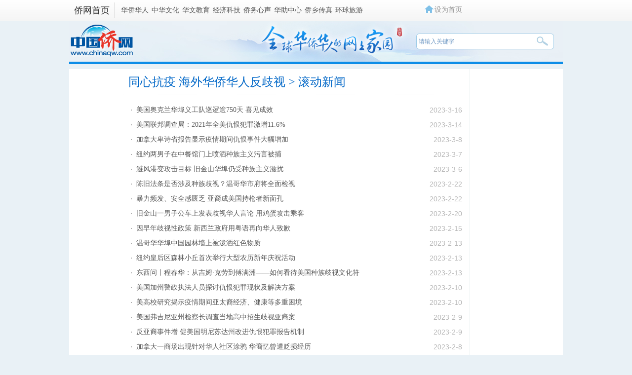

--- FILE ---
content_type: text/html
request_url: https://www.chinaqw.com/scroll/894/100396/more.shtml
body_size: 32441
content:
<!DOCTYPE html PUBLIC "-//W3C//DTD XHTML 1.0 Transitional//EN" "http://www.w3.org/TR/xhtml1/DTD/xhtml1-transitional.dtd">
<html xmlns="http://www.w3.org/1999/xhtml">
<head>
    <meta http-equiv="Content-Type" content="text/html; charset=UTF-8" />
    <!--[894,60,781] published at 2023-03-20 10:54:43 from #10 by system -->
    <title>同心抗疫 海外华侨华人反歧视－滚动新闻</title>
    <base target="_blank"/>
    <link href="//www.chinaqw.com/css/index.css" rel="stylesheet" type="text/css" />
    <!--[894,60,781] published at 2023-03-20 10:54:43 from #10 by system,designer:liuxin  maker:liweiwei zhaoqian -->
    <script src="//www.chinanews.com/js/jquery1.4.js"></script>

<meta http-equiv="X-UA-Compatible" content="IE=EmulateIE7" />
</head>

<body >

<!--返回顶部-->
<style type="text/css">
    body{background:#e9f1f6;}
    .index_layer {
        position: fixed;
        _position: absolute;
        width: 60px;
        right: 350px;
        bottom: 167px;
        _bottom: 167px;
        _height: 150px;
        z-index: 100;
    }

    .index_layer .back a {
        background: url(//i3.chinaqw.com/qiaowu/images/back.jpg) no-repeat;
        width:56px;height:45px;
        display: block;
    }

    .index_layer .back a:Hover {
        background: url(//i3.chinaqw.com/qiaowu/images/back.jpg) no-repeat;
        width:56px;height:45px;
        display: block;
    }
    .qw_list_left{width:700px}
    .menuTop1{ top: 555px;}
    .menuBtm1{top:0px;_top:expression(eval(document.documentElement.scrollTop+document.documentElement.clientHeight-this.offsetHeight-(parseInt(this.currentStyle.marginTop,10)||0)-(parseInt(this.currentStyle.marginBottom,10)||0))); _margin-top:0px;}
    .caijingt_btitle_text{width:100%}
    .caijingt_btitle_text a{color: #0067c7;}
    .left_list li{width:660px;}
</style>

<div  class="index_layer ie6fixedBR" id="full" >

    <div class="back" style="width:60px;height:60px;margin-top:8px;" id="newsbacktop"><a href='#qw_top' class='fhtop_a' target='_self'></a></div>

</div>

<Script>
    (function() {
        var backToTopTxt1 = $(".index_layer").html(),
            backToTopEle1 = backToTopTxt1, backToTopFun1 = function() {
            var stback = $(document).scrollTop(), winh1 = $(window).height();
         $(".index_layer").show();
            (stback>0)? $("#newsbacktop").css('display','block'): $("#newsbacktop").css('display','none');
            //IE6下的定位
            if (!window.XMLHttpRequest) {
            $(".index_layer").css("top", stback + winh1 - 550);
            }
        };
	$(window).bind("scroll", backToTopFun1);
        backToTopFun1();

    })();

    $(document).ready(function(){
        var pw_heigth=$(window).height();
        // alert(pw_heigth);
        var screenwidth=$(window).width(); //浏览器当前窗口可视区域宽度
        //501 501"#layer").css("right",((screenwidth -1004) /2)-100);
        Box=document.getElementById("full");

        Box.style.right = ((screenwidth -1004) /2)-80 + "px";

        if(screenwidth <= 1024){
            Box.style.right =0+"px";

        }
        if(pw_heigth <= 780){
            Box.style.bottom =0+"px";

        } else{
            Box.style.bottom =167+"px";
        }
	$(window).resize(function() {

            var pw_heigth=$(window).height();
            // alert(pw_heigth);
            var screenwidth=$(window).width(); //浏览器当前窗口可视区域宽度
            //501 501"#layer").css("right",((screenwidth -1004) /2)-100);
            Box=document.getElementById("full");

            Box.style.right = ((screenwidth -1004) /2)-80 + "px";

            if(screenwidth <= 1024){
                Box.style.right =0+"px";

            }
            if(pw_heigth <= 780){
                Box.style.bottom =0+"px";

            } else{
                Box.style.bottom =167+"px";
            }

        });

    });

</Script>
<!--返回顶部结束-->
<!--div class="qw_list_top" id="qw_top"-->
<!--pv统计插码s-->        

<!--pv统计插码e-->   
<style>
.qw_list_top_left span a{padding:0 1px;}
</style>

<div class="qw_list_top" id="qw_top">
<div class="w1000 m_center">
	<div class="qw_list_top_left"><strong><a href="/">侨网首页</a></strong>
     <span>
        <a href="/hqhr/">华侨华人</a>
        <a href="/zhwh/">中华文化</a>
        <a href="/hwjy/">华文教育</a>
        <a href="/jjkj/">经济科技</a>
        <!--<a href="/gqqj/">归侨侨眷</a>-->
        <a href="//www.chinaqw.com/qwxs/index.shtml">侨务心声</a>
        <a href="/hzzx/">华助中心</a>
        <a href="/qx/">侨乡传真</a>
        <!--<a href="/hdfw/">互动与服务</a>-->
        <a href="http://www.chinaqw.com/hqly/index.shtml">环球旅游</a>
    </span>
    </div>
    <div class="qw_logoright qw_logoright_list" >
    	<div class="qw_logoright_ul">
          <ul>
          	<script type="text/javascript">
          //设为首页
function SetHome(url){

        if (document.all) {

            document.body.style.behavior = 'url(#default#homepage)'; 
            document.body.setHomePage(url)

        }else{

            alert("抱歉，您的浏览器不支持自动设置首页, 请使用浏览器菜单手动设置!");

        }

    }
          </script>
<li class="swsy"><a onClick="SetHome('http://www.chinaqw.com/')">设为首页</a></li>
<!--<li class="jrzm"><a href="http://www.chinaqw.com/news/desktop_shortcut.htm">加入桌面</a></li>
<li class="khd"><a>客户端</a></li>-->
<!-- li class="khd"><a href="http://big5.chinaqw.com">繁体版</a></li-->
          </ul>
        </div>
    </div>
    <div class="clear"></div>
</div>
</div>
<!--div class="qw_list_top" id="qw_top"-->
<div class="qw_listbanner">
    <div class="qw_listlogo"><a><img src="//i3.chinaqw.com/qiaowu/images/list_logo.jpg"/></a></div>
    <div class="qw_listmbx"></div>
    <div class="qw_listsearch">
        <!--搜索qw_listsearch s-->
        <!--[894,3,7] published at 2022-05-12 12:51:46 from #10 by 李敏-->

<input type="text" value="请输入关键字" onclick="this.value='',this.style.color='#000'" name="q" id="q" class="input1" onkeydown="checksubmit()">

<input name="" type="button" class="input2" onclick="submitFun()" />
<script type="text/javascript"> 

function checksubmit(){
    var code = event.keyCode;
    if(code == 13) submitFun();
  }

function submitFun() {

var hotword=document.getElementsByName('q')[0].value;

if (hotword==''){

alert('请输入关键字!');

return false;

}
else
{
window.open("http://sou.chinaqw.com/search?q="+encodeURIComponent(hotword));
 }

}

</script>  

   
        <!--搜索qw_listsearch e-->
    </div>
</div>
<div class="qw_main">
    <div class="qw_main_box">
        <div class="qw_list_left" style="padding-left:100px">
            
            <div class="caijingt_btitle mt10">
                <div class="caijingt_btitle_text"> <a href=/z/2020/fqs/index.html>同心抗疫 海外华侨华人反歧视</a> > 滚动新闻</div>
            </div>
            <div class="caijingt_ulp_list">
                <div class="">

                    <ul class="left_list">

		 <li>
                <div class="left_list_bt"><a href="/hqhr/2023/03-16/354292.shtml">美国奥克兰华埠义工队巡逻逾750天 喜见成效</a></div>
                <div class="time">2023-3-16</div>
              </li>

		 <li>
                <div class="left_list_bt"><a href="/hqhr/2023/03-14/354098.shtml">美国联邦调查局：2021年全美仇恨犯罪激增11.6%</a></div>
                <div class="time">2023-3-14</div>
              </li>

		 <li>
                <div class="left_list_bt"><a href="/hqhr/2023/03-08/353618.shtml">加拿大卑诗省报告显示疫情期间仇恨事件大幅增加</a></div>
                <div class="time">2023-3-8</div>
              </li>

		 <li>
                <div class="left_list_bt"><a href="/hqhr/2023/03-07/353543.shtml">纽约两男子在中餐馆门上喷洒种族主义污言被捕</a></div>
                <div class="time">2023-3-7</div>
              </li>

		 <li>
                <div class="left_list_bt"><a href="/hqhr/2023/03-06/353362.shtml">避风港变攻击目标 旧金山华埠仍受种族主义滋扰</a></div>
                <div class="time">2023-3-6</div>
              </li>

		 <li>
                <div class="left_list_bt"><a href="/hqhr/2023/02-22/352387.shtml">陈旧法条是否涉及种族歧视？温哥华市府将全面检视</a></div>
                <div class="time">2023-2-22</div>
              </li>

		 <li>
                <div class="left_list_bt"><a href="/hqhr/2023/02-22/352339.shtml">暴力频发、安全感匮乏 亚裔成美国持枪者新面孔</a></div>
                <div class="time">2023-2-22</div>
              </li>

		 <li>
                <div class="left_list_bt"><a href="/hqhr/2023/02-20/352161.shtml">旧金山一男子公车上发表歧视华人言论 用鸡蛋攻击乘客</a></div>
                <div class="time">2023-2-20</div>
              </li>

		 <li>
                <div class="left_list_bt"><a href="/hqhr/2023/02-15/351732.shtml">因早年歧视性政策 新西兰政府用粤语再向华人致歉</a></div>
                <div class="time">2023-2-15</div>
              </li>

		 <li>
                <div class="left_list_bt"><a href="/hqhr/2023/02-13/351547.shtml">温哥华华埠中国园林墙上被泼洒红色物质</a></div>
                <div class="time">2023-2-13</div>
              </li>

		 <li>
                <div class="left_list_bt"><a href="/hqhr/2023/02-13/351488.shtml">纽约皇后区森林小丘首次举行大型农历新年庆祝活动</a></div>
                <div class="time">2023-2-13</div>
              </li>

		 <li>
                <div class="left_list_bt"><a href="/yw/2023/02-13/351466.shtml">东西问丨程春华：从吉姆·克劳到傅满洲——如何看待美国种族歧视文化符号？</a></div>
                <div class="time">2023-2-13</div>
              </li>

		 <li>
                <div class="left_list_bt"><a href="/hqhr/2023/02-10/351349.shtml">美国加州警政执法人员探讨仇恨犯罪现状及解决方案</a></div>
                <div class="time">2023-2-10</div>
              </li>

		 <li>
                <div class="left_list_bt"><a href="/hqhr/2023/02-10/351299.shtml">美高校研究揭示疫情期间亚太裔经济、健康等多重困境</a></div>
                <div class="time">2023-2-10</div>
              </li>

		 <li>
                <div class="left_list_bt"><a href="/hqhr/2023/02-09/351252.shtml">美国弗吉尼亚州检察长调查当地高中招生歧视亚裔案</a></div>
                <div class="time">2023-2-9</div>
              </li>

		 <li>
                <div class="left_list_bt"><a href="/hqhr/2023/02-09/351239.shtml">反亚裔事件增 促美国明尼苏达州改进仇恨犯罪报告机制</a></div>
                <div class="time">2023-2-9</div>
              </li>

		 <li>
                <div class="left_list_bt"><a href="/hqhr/2023/02-08/351070.shtml">加拿大一商场出现针对华人社区涂鸦 华裔忆曾遭贬损经历</a></div>
                <div class="time">2023-2-8</div>
              </li>

		 <li>
                <div class="left_list_bt"><a href="/hmpc/2023/02-02/350563.shtml">亚裔记者：美国重视亚裔工作能力甚于其生活经历</a></div>
                <div class="time">2023-2-2</div>
              </li>

		 <li>
                <div class="left_list_bt"><a href="/hqhr/2023/02-01/350472.shtml">仇恨犯罪、枪击案接踵而至 美国部分亚裔购枪保平安</a></div>
                <div class="time">2023-2-1</div>
              </li>

		 <li>
                <div class="left_list_bt"><a href="/hqhr/2023/01-29/350217.shtml">致力于打击仇亚犯罪 纽约华裔警员获晋升</a></div>
                <div class="time">2023-1-29</div>
              </li>

		 <li>
                <div class="left_list_bt"><a href="/hqhr/2023/01-19/349715.shtml">美国13所高中刻意推迟通知大学奖金资格 波及大批亚裔</a></div>
                <div class="time">2023-1-19</div>
              </li>

		 <li>
                <div class="left_list_bt"><a href="/hqhr/2023/01-17/349559.shtml">发表歧视亚裔言论 纽约皇后区一社区委员被除名</a></div>
                <div class="time">2023-1-17</div>
              </li>

		 <li>
                <div class="left_list_bt"><a href="/sp/2023/01-16/349409.shtml">美国再现种族歧视事件！18岁女孩因是“亚洲人”被连刺多刀</a></div>
                <div class="time">2023-1-16</div>
              </li>

		 <li>
                <div class="left_list_bt"><a href="/hqhr/2023/01-11/349021.shtml">纽约华裔遇袭身亡案：嫌犯被判处20年监禁</a></div>
                <div class="time">2023-1-11</div>
              </li>

		 <li>
                <div class="left_list_bt"><a href="/hqhr/2023/01-11/348993.shtml">纽约再现仇恨犯罪 亚裔女子被无故推倒并遭辱骂</a></div>
                <div class="time">2023-1-11</div>
              </li>

		 <li>
                <div class="left_list_bt"><a href="/hqhr/2023/01-11/348979.shtml">仇恨亚裔犯罪未消失 纽约曼哈顿检方相关积案创新高</a></div>
                <div class="time">2023-1-11</div>
              </li>

		 <li>
                <div class="left_list_bt"><a href="/hqhr/2023/01-09/348791.shtml">纽约警方以“仇恨犯罪攻击”通缉一名袭击华裔的嫌犯</a></div>
                <div class="time">2023-1-9</div>
              </li>

		 <li>
                <div class="left_list_bt"><a href="/hqhr/2022/12-29/347995.shtml">华人进美国桑尼维尔公园被阻拦 致信市长反映问题</a></div>
                <div class="time">2022-12-29</div>
              </li>

		 <li>
                <div class="left_list_bt"><a href="/hqhr/2022/12-26/347742.shtml">美国2023财年联邦预算案：华人议员为亚太裔争取经费</a></div>
                <div class="time">2022-12-26</div>
              </li>

		 <li>
                <div class="left_list_bt"><a href="/hmpc/2022/12-23/347590.shtml">美国华媒举办抗击仇视亚裔风潮中英文征文比赛</a></div>
                <div class="time">2022-12-23</div>
              </li>

		 <li>
                <div class="left_list_bt"><a href="/hqhr/2022/12-22/347545.shtml">美国加州继续推动停止仇恨计划 相关资助项目公布</a></div>
                <div class="time">2022-12-22</div>
              </li>

		 <li>
                <div class="left_list_bt"><a href="/hqhr/2022/12-21/347423.shtml">纽约曼哈顿上西区一学校校长被控发表反亚裔言论</a></div>
                <div class="time">2022-12-21</div>
              </li>

		 <li>
                <div class="left_list_bt"><a href="/qwxs/2022/12-21/347404.shtml">驻新西兰使馆就近期新国内涉华人治安事件向新方表示关切</a></div>
                <div class="time">2022-12-21</div>
              </li>

		 <li>
                <div class="left_list_bt"><a href="/hqhr/2022/12-20/347365.shtml">反对仇视亚裔宣讲会在旧金山举行 总领事致词</a></div>
                <div class="time">2022-12-20</div>
              </li>

		 <li>
                <div class="left_list_bt"><a href="/hqhr/2022/12-19/347217.shtml">新西兰奥克兰反犯罪游行 华社呼吁加强治安 </a></div>
                <div class="time">2022-12-19</div>
              </li>

		 <li>
                <div class="left_list_bt"><a href="/hqhr/2022/12-16/347076.shtml">美国高校校长模仿亚裔口音开玩笑 华人议员发声谴责</a></div>
                <div class="time">2022-12-16</div>
              </li>

		 <li>
                <div class="left_list_bt"><a href="/hqhr/2022/12-14/346903.shtml">美国纽约州人权局新设仇恨和偏见预防部门</a></div>
                <div class="time">2022-12-14</div>
              </li>

		 <li>
                <div class="left_list_bt"><a href="/hqhr/2022/12-13/346793.shtml">美国加州华裔官员会议上谈种族歧视危害 反被辱骂</a></div>
                <div class="time">2022-12-13</div>
              </li>

		 <li>
                <div class="left_list_bt"><a href="/hqhr/2022/12-08/346482.shtml">洛杉矶县2021仇恨犯罪增23% 针对亚裔犯罪增67%</a></div>
                <div class="time">2022-12-8</div>
              </li>

		 <li>
                <div class="left_list_bt"><a href="/hqhr/2022/12-07/346408.shtml">纽约华裔地铁上遭仇恨攻击案：第二名嫌犯落网</a></div>
                <div class="time">2022-12-7</div>
              </li>

		 <li>
                <div class="left_list_bt"><a href="/hqhr/2022/11-30/345923.shtml">美国奥克兰华人公车上遇袭受伤 眉头缝10针</a></div>
                <div class="time">2022-11-30</div>
              </li>

		 <li>
                <div class="left_list_bt"><a href="/hqhr/2022/11-22/345367.shtml">纽约华人地铁上遭仇恨攻击 非裔青少年挑衅要求让座</a></div>
                <div class="time">2022-11-22</div>
              </li>

		 <li>
                <div class="left_list_bt"><a href="/hqhr/2022/11-21/345257.shtml">82年前遭歧视 98岁华裔长者获美国安蒂奥克市长道歉</a></div>
                <div class="time">2022-11-21</div>
              </li>

		 <li>
                <div class="left_list_bt"><a href="/hqhr/2022/11-07/344371.shtml">华侨华人心理咨询师：为侨胞筑造温暖的心灵港湾</a></div>
                <div class="time">2022-11-7</div>
              </li>

		 <li>
                <div class="left_list_bt"><a href="/hqhr/2022/10-28/343704.shtml">英学校被提醒不要歧视少数族裔传统装扮，如“玉米辫”</a></div>
                <div class="time">2022-10-28</div>
              </li>

		 <li>
                <div class="left_list_bt"><a href="/hqhr/2022/10-27/343626.shtml">西雅图市长削减打击反亚裔仇恨犯罪资金引争议</a></div>
                <div class="time">2022-10-27</div>
              </li>

		 <li>
                <div class="left_list_bt"><a href="/hqhr/2022/10-27/343598.shtml">美侨报：首次出现华裔面孔的美国硬币为何具收藏价值</a></div>
                <div class="time">2022-10-27</div>
              </li>

		 <li>
                <div class="left_list_bt"><a href="/hqhr/2022/10-25/343437.shtml">纽约政府推5场中文讲座 讲解搭乘公共交通安全事项</a></div>
                <div class="time">2022-10-25</div>
              </li>

		 <li>
                <div class="left_list_bt"><a href="/hqhr/2022/10-20/343124.shtml">新西兰奥克兰19%年长中国移民疫情下曾被歧视</a></div>
                <div class="time">2022-10-20</div>
              </li>

		 <li>
                <div class="left_list_bt"><a href="/hqhr/2022/10-19/343046.shtml">华裔众议员赵美心批美国最高法院伤害亚裔 吁进行改革</a></div>
                <div class="time">2022-10-19</div>
              </li>

		 <li>
                <div class="left_list_bt"><a href="/zhwh/2022/10-19/343031.shtml">第18届中美电影节和中美电视节即将亮相洛杉矶</a></div>
                <div class="time">2022-10-19</div>
              </li>

		 <li>
                <div class="left_list_bt"><a href="/hqhr/2022/10-18/342938.shtml">纽约亚裔因戴口罩被骚扰 华裔警官：遇歧视应取证维权</a></div>
                <div class="time">2022-10-18</div>
              </li>

		 <li>
                <div class="left_list_bt"><a href="/yw/2022/10-05/342007.shtml">中国代表观点相近国家在联合国人权理事会对一些国家针对少数族裔的歧视性执法表示严重关切</a></div>
                <div class="time">2022-10-5</div>
              </li>

		 <li>
                <div class="left_list_bt"><a href="/hqhr/2022/09-29/341709.shtml">美媒：亚裔并非美国仇恨犯罪唯一受害群体</a></div>
                <div class="time">2022-9-29</div>
              </li>

		 <li>
                <div class="left_list_bt"><a href="/hqhr/2022/09-27/341482.shtml">恶意纵火烧毁华人百元店 西班牙男子将被审判</a></div>
                <div class="time">2022-9-27</div>
              </li>

		 <li>
                <div class="left_list_bt"><a href="/hqhr/2022/09-26/341393.shtml">调查显示：美国加州亚太裔8%因疫情曾遭遇仇恨事件</a></div>
                <div class="time">2022-9-26</div>
              </li>

		 <li>
                <div class="left_list_bt"><a href="/hqhr/2022/09-26/341368.shtml">对抗仇恨犯罪 纽约布鲁克林举行公园武术日活动</a></div>
                <div class="time">2022-9-26</div>
              </li>

		 <li>
                <div class="left_list_bt"><a href="/hqhr/2022/09-23/341197.shtml">美媒：美国反亚裔种族歧视远没有结束</a></div>
                <div class="time">2022-9-23</div>
              </li>

		 <li>
                <div class="left_list_bt"><a href="/hqhr/2022/09-20/340951.shtml">美国柏克莱现仇恨亚裔犯罪 警方发布公告寻目击者</a></div>
                <div class="time">2022-9-20</div>
              </li>

		 <li>
                <div class="left_list_bt"><a href="/hqhr/2022/09-17/340771.shtml">美国加州州长签“不容仇恨”法案 拟明年开始执行</a></div>
                <div class="time">2022-9-17</div>
              </li>

		 <li>
                <div class="left_list_bt"><a href="/hqhr/2022/09-16/340727.shtml">纽约亚裔女子地铁上被泼液体遭辱骂 警方介入调查</a></div>
                <div class="time">2022-9-16</div>
              </li>

		 <li>
                <div class="left_list_bt"><a href="/hqhr/2022/09-14/340527.shtml">纽约华裔女子上班途中遭无端攻击 被扯头发殴打后脑</a></div>
                <div class="time">2022-9-14</div>
              </li>

		 <li>
                <div class="left_list_bt"><a href="/hqhr/2022/09-09/340227.shtml">辱骂亚裔抢饭碗 纽约男子涉嫌攻击亚裔被控仇恨犯罪</a></div>
                <div class="time">2022-9-9</div>
              </li>

		 <li>
                <div class="left_list_bt"><a href="/hqhr/2022/09-09/340218.shtml">被问来自哪里 纽约华裔外卖员遭殴打脸部受伤</a></div>
                <div class="time">2022-9-9</div>
              </li>

		 <li>
                <div class="left_list_bt"><a href="/hqhr/2022/09-08/340106.shtml">美国罗德岛州公立学校教授亚裔历史法案获签署</a></div>
                <div class="time">2022-9-8</div>
              </li>

		 <li>
                <div class="left_list_bt"><a href="/hqhr/2022/09-07/340063.shtml">美国洛杉矶两名男子涉嫌持枪抢劫亚裔案被起诉</a></div>
                <div class="time">2022-9-7</div>
              </li>

		 <li>
                <div class="left_list_bt"><a href="/hqhr/2022/09-07/340002.shtml">新西兰奥克兰多名华裔候选人竞选广告牌遭破坏</a></div>
                <div class="time">2022-9-7</div>
              </li>

		 <li>
                <div class="left_list_bt"><a href="/hqhr/2022/09-02/339678.shtml">寻找仇恨犯罪新证 旧金山检察官审查过往反亚裔案件</a></div>
                <div class="time">2022-9-2</div>
              </li>

		 <li>
                <div class="left_list_bt"><a href="/hqhr/2022/09-02/339660.shtml">美国华裔老人竟遭如此对待 他们的安全谁来保护？</a></div>
                <div class="time">2022-9-2</div>
              </li>

		 <li>
                <div class="left_list_bt"><a href="/hqhr/2022/09-01/339567.shtml">调查显示：疫情期间纽约市亚裔社区资源缺乏</a></div>
                <div class="time">2022-9-1</div>
              </li>

		 <li>
                <div class="left_list_bt"><a href="/hqhr/2022/08-29/339240.shtml">纽约曼哈顿地检办公室获市府拨款以遏制仇恨犯罪</a></div>
                <div class="time">2022-8-29</div>
              </li>

		 <li>
                <div class="left_list_bt"><a href="/hqhr/2022/08-27/339120.shtml">纽约七旬亚裔老人遭遇无故袭击 走着走着被一拳击倒</a></div>
                <div class="time">2022-8-27</div>
              </li>

		 <li>
                <div class="left_list_bt"><a href="/hqhr/2022/08-25/339004.shtml">哈佛大学招生歧视亚裔案：哈佛向最高法院提交简报</a></div>
                <div class="time">2022-8-25</div>
              </li>

		 <li>
                <div class="left_list_bt"><a href="/hqhr/2022/08-24/338858.shtml">歧视华人事件发酵 加拿大列治文骑警鼓励民众报案</a></div>
                <div class="time">2022-8-24</div>
              </li>

		 <li>
                <div class="left_list_bt"><a href="/hqhr/2022/08-23/338786.shtml">法国电视台就嘉宾直播中做辱华动作道歉</a></div>
                <div class="time">2022-8-23</div>
              </li>

		 <li>
                <div class="left_list_bt"><a href="/hqhr/2022/08-22/338635.shtml">美国总统拜登将在9月主持召开反仇恨暴力全国峰会</a></div>
                <div class="time">2022-8-22</div>
              </li>

		 <li>
                <div class="left_list_bt"><a href="/hqhr/2022/08-22/338627.shtml">纽约华埠中餐馆遭抹黑 店主：实惠不等同肮脏</a></div>
                <div class="time">2022-8-22</div>
              </li>

		 <li>
                <div class="left_list_bt"><a href="/hqhr/2022/08-22/338625.shtml">仇恨亚裔犯罪激增 旧金山华埠店员学功夫自卫</a></div>
                <div class="time">2022-8-22</div>
              </li>

		 <li>
                <div class="left_list_bt"><a href="/hqhr/2022/08-20/338533.shtml">华人想买枪防身 美国还能令人“安心”吗？</a></div>
                <div class="time">2022-8-20</div>
              </li>

		 <li>
                <div class="left_list_bt"><a href="/hqhr/2022/08-18/338371.shtml">二代华裔艺术家在波士顿唐人街绘出“避风港”</a></div>
                <div class="time">2022-8-18</div>
              </li>

		 <li>
                <div class="left_list_bt"><a href="/hqhr/2022/08-18/338343.shtml">亚裔长者频遇袭 旧金山警局、地检处商讨应对方法</a></div>
                <div class="time">2022-8-18</div>
              </li>

		 <li>
                <div class="left_list_bt"><a href="/hqhr/2022/08-17/338249.shtml">加拿大列治文车站现种族歧视 华人被质疑为何不说英语</a></div>
                <div class="time">2022-8-17</div>
              </li>

		 <li>
                <div class="left_list_bt"><a href="/hqhr/2022/08-17/338231.shtml">2022年洛杉矶仇恨犯罪或再次创纪录</a></div>
                <div class="time">2022-8-17</div>
              </li>

		 <li>
                <div class="left_list_bt"><a href="/hqhr/2022/08-16/338177.shtml">美国警方逮捕罗兰岗持枪抢劫亚裔案件嫌疑人</a></div>
                <div class="time">2022-8-16</div>
              </li>

		 <li>
                <div class="left_list_bt"><a href="/hqhr/2022/08-16/338127.shtml">拥枪还是禁枪？ 美国南加华人观点不一</a></div>
                <div class="time">2022-8-16</div>
              </li>

		 <li>
                <div class="left_list_bt"><a href="/hqhr/2022/08-16/338113.shtml">旧金山华埠治安事件频发 商户代表吁团结应对</a></div>
                <div class="time">2022-8-16</div>
              </li>

		 <li>
                <div class="left_list_bt"><a href="/hqhr/2022/08-16/338108.shtml">维权受阻 纽约两学区需更多亚裔为教育议题发声</a></div>
                <div class="time">2022-8-16</div>
              </li>

		 <li>
                <div class="left_list_bt"><a href="/hqhr/2022/08-15/337988.shtml">美国华裔少女球场被殴打案：施暴者母亲9月出庭</a></div>
                <div class="time">2022-8-15</div>
              </li>

		 <li>
                <div class="left_list_bt"><a href="/hqhr/2022/08-11/337671.shtml">美国阿罕布拉市政府推多项举措 打击仇恨亚裔犯罪</a></div>
                <div class="time">2022-8-11</div>
              </li>

		 <li>
                <div class="left_list_bt"><a href="/hqhr/2022/08-10/337575.shtml">用于继续打击仇恨犯罪资金被列入美国司法部预算</a></div>
                <div class="time">2022-8-10</div>
              </li>

		 <li>
                <div class="left_list_bt"><a href="/hqhr/2022/08-08/337370.shtml">治安案件频发 海外侨胞多措并举守护华人社区安全</a></div>
                <div class="time">2022-8-8</div>
              </li>

		 <li>
                <div class="left_list_bt"><a href="/hqhr/2022/08-05/337175.shtml">美联邦法官驳回指控蒙郡公校招生歧视亚裔诉讼</a></div>
                <div class="time">2022-8-5</div>
              </li>

		 <li>
                <div class="left_list_bt"><a href="/hqhr/2022/08-03/336959.shtml">报告显示：疫情期间加拿大仇恨犯罪率呈上升趋势</a></div>
                <div class="time">2022-8-3</div>
              </li>

		 <li>
                <div class="left_list_bt"><a href="/hqhr/2022/08-03/336947.shtml">纽约华人买菜回家遭持刀袭击 嫌犯被以仇恨犯罪逮捕</a></div>
                <div class="time">2022-8-3</div>
              </li>

		 <li>
                <div class="left_list_bt"><a href="/hqhr/2022/08-02/336871.shtml">温哥华华埠中山公园员工遭种族主义辱骂</a></div>
                <div class="time">2022-8-2</div>
              </li>

		 <li>
                <div class="left_list_bt"><a href="/hqhr/2022/08-02/336842.shtml">美国80企业联名致函最高法院 促大学招生考量种族因素</a></div>
                <div class="time">2022-8-2</div>
              </li>

		 <li>
                <div class="left_list_bt"><a href="/hqhr/2022/08-01/336713.shtml">意大利普拉托华社将游行示威 盼解决安全问题</a></div>
                <div class="time">2022-8-1</div>
              </li>

		 <li>
                <div class="left_list_bt"><a href="/qwxs/2022/07-30/336633.shtml">驻新西兰使馆就保护在新中国公民和华人群体合法权益向新方表示关切</a></div>
                <div class="time">2022-7-30</div>
              </li>

		 <li>
                <div class="left_list_bt"><a href="/hqhr/2022/07-29/336554.shtml">用胡椒喷雾袭击亚裔的美国女子获释 地检取消保释金</a></div>
                <div class="time">2022-7-29</div>
              </li>

		 <li>
                <div class="left_list_bt"><a href="/hqhr/2022/07-29/336529.shtml">华媒：南非12人发表辱华言论案 历经五年华社终胜诉</a></div>
                <div class="time">2022-7-29</div>
              </li>

		 <li>
                <div class="left_list_bt"><a href="/hqhr/2022/07-29/336539.shtml">一华人入住美宾州酒店 姓氏被改成带有歧视含义字眼</a></div>
                <div class="time">2022-7-29</div>
              </li>

		 <li>
                <div class="left_list_bt"><a href="/hqhr/2022/07-28/336495.shtml">美国纽约仇亚犯罪案件数第二多 受害者以华裔最多</a></div>
                <div class="time">2022-7-28</div>
              </li>

		 <li>
                <div class="left_list_bt"><a href="/hmpc/2022/07-28/336490.shtml">新西兰华新社评论：如何面对针对华人种族歧视事件</a></div>
                <div class="time">2022-7-28</div>
              </li>

		 <li>
                <div class="left_list_bt"><a href="/hqhr/2022/07-28/336454.shtml">避免助长仇亚情结 美国昆虫学会宣布“亚洲大黄蜂”改名</a></div>
                <div class="time">2022-7-28</div>
              </li>

		 <li>
                <div class="left_list_bt"><a href="/hqhr/2022/07-27/336389.shtml">新西兰华人参观农场戴口罩遭阻挠 被强制要求离开</a></div>
                <div class="time">2022-7-27</div>
              </li>

		 <li>
                <div class="left_list_bt"><a href="/hqhr/2022/07-27/336352.shtml">哈佛大学歧视亚裔案：校方吁最高法院保留招生平权</a></div>
                <div class="time">2022-7-27</div>
              </li>

		 <li>
                <div class="left_list_bt"><a href="/hqhr/2022/07-27/336344.shtml">调查显示：美国华裔最担心遭歧视 最支持严格控枪</a></div>
                <div class="time">2022-7-27</div>
              </li>

		 <li>
                <div class="left_list_bt"><a href="/hqhr/2022/07-25/336169.shtml">新西兰一位华人父亲遭遇种族主义辱骂和袭击</a></div>
                <div class="time">2022-7-25</div>
              </li>

		 <li>
                <div class="left_list_bt"><a href="/hqhr/2022/07-22/335926.shtml">加拿大阿尔伯塔省政府推出新计划打击种族主义</a></div>
                <div class="time">2022-7-22</div>
              </li>

		 <li>
                <div class="left_list_bt"><a href="/hqhr/2022/07-21/335851.shtml">美圣盖博市社区合作促资源共享 助亚裔对抗仇恨犯罪</a></div>
                <div class="time">2022-7-21</div>
              </li>

		 <li>
                <div class="left_list_bt"><a href="/hqhr/2022/07-21/335816.shtml">局面无改观 美国仇亚事件居高不下竟成新常态？</a></div>
                <div class="time">2022-7-21</div>
              </li>

		 <li>
                <div class="left_list_bt"><a href="/hqhr/2022/07-21/335809.shtml">纽约七旬华裔长者遭辱骂殴打 嫌犯被控仇恨袭击</a></div>
                <div class="time">2022-7-21</div>
              </li>

		 <li>
                <div class="left_list_bt"><a href="/hqhr/2022/07-20/335727.shtml">纽约华裔妇女遭无故殴打及辱骂 警方通缉嫌犯</a></div>
                <div class="time">2022-7-20</div>
              </li>

		 <li>
                <div class="left_list_bt"><a href="/hqhr/2022/07-20/335691.shtml">美国一男子连续攻击3名亚裔女子 遭仇恨犯罪起诉</a></div>
                <div class="time">2022-7-20</div>
              </li>

		 <li>
                <div class="left_list_bt"><a href="/hqhr/2022/07-19/335604.shtml">美国亚裔新生儿被歧视对待 高校教授呼吁医疗平等</a></div>
                <div class="time">2022-7-19</div>
              </li>

		 <li>
                <div class="left_list_bt"><a href="/hqhr/2022/07-18/335459.shtml">华裔男子在纽约街头遭仇恨攻击 警方吁知情者提供线索</a></div>
                <div class="time">2022-7-18</div>
              </li>

		 <li>
                <div class="left_list_bt"><a href="/yw/2022/07-14/335215.shtml">加拿大广播公司为使用种族歧视字眼致歉 但指监管机构越权</a></div>
                <div class="time">2022-7-14</div>
              </li>

		 <li>
                <div class="left_list_bt"><a href="/hqhr/2022/07-14/335196.shtml">加拿大推出词典程序内含逾8000个亚裔姓名 助消除歧视</a></div>
                <div class="time">2022-7-14</div>
              </li>

		 <li>
                <div class="left_list_bt"><a href="/hqhr/2022/07-14/335160.shtml">近年来加拿大针对亚裔仇恨案件增多</a></div>
                <div class="time">2022-7-14</div>
              </li>

		 <li>
                <div class="left_list_bt"><a href="/hqhr/2022/07-08/334590.shtml">分析人士指出：美国应正视自身系统性种族主义问题</a></div>
                <div class="time">2022-7-8</div>
              </li>

		 <li>
                <div class="left_list_bt"><a href="/hqhr/2022/07-07/334439.shtml">华人遭遇仇恨犯罪：“仇亚”成为美国种族主义“爆发点”</a></div>
                <div class="time">2022-7-7</div>
              </li>

		 <li>
                <div class="left_list_bt"><a href="/hqhr/2022/07-06/334373.shtml">华裔成绩好是因为家里有钱？刻板印象该被打破了</a></div>
                <div class="time">2022-7-6</div>
              </li>

		 <li>
                <div class="left_list_bt"><a href="/hqhr/2022/07-04/334164.shtml">欧盟委员会调查显示：欧盟机构存在种族不平等现象</a></div>
                <div class="time">2022-7-4</div>
              </li>

		 <li>
                <div class="left_list_bt"><a href="/hqhr/2022/07-04/334134.shtml">仇恨犯罪引发亚裔心理问题增 纽约法拉盛医院免费治疗</a></div>
                <div class="time">2022-7-4</div>
              </li>

		 <li>
                <div class="left_list_bt"><a href="/hqhr/2022/06-30/333871.shtml">美国加州拨款聘亚洲语师资 助防止反亚裔歧视</a></div>
                <div class="time">2022-6-30</div>
              </li>

		 <li>
                <div class="left_list_bt"><a href="/hqhr/2022/06-29/333758.shtml">2021年美加州仇恨亚裔犯罪激增 比前年增178%</a></div>
                <div class="time">2022-6-29</div>
              </li>

		 <li>
                <div class="left_list_bt"><a href="/hqhr/2022/06-27/333497.shtml">美国亚裔集会呼吁“停止仇亚”</a></div>
                <div class="time">2022-6-27</div>
              </li>

		 <li>
                <div class="left_list_bt"><a href="/hqhr/2022/06-21/332963.shtml">联大举行打击仇恨言论国际日高级别会议 中方提出三个关注点</a></div>
                <div class="time">2022-6-21</div>
              </li>

		 <li>
                <div class="left_list_bt"><a href="/hmpc/2022/06-21/332943.shtml">美国侨报网：陈果仁事件40年 亚裔伤痛痊愈了吗？</a></div>
                <div class="time">2022-6-21</div>
              </li>

		 <li>
                <div class="left_list_bt"><a href="/sp/2022/06-20/332852.shtml">美国民众集会抗议种族歧视和经济不公</a></div>
                <div class="time">2022-6-20</div>
              </li>

		 <li>
                <div class="left_list_bt"><a href="/hqhr/2022/06-20/332838.shtml">纽约两华裔女学生在公车上遭仇恨攻击 警方通缉嫌犯</a></div>
                <div class="time">2022-6-20</div>
              </li>

		 <li>
                <div class="left_list_bt"><a href="/hqhr/2022/06-20/332808.shtml">在纽约街头向4名亚裔喷胡椒水 一女子被控仇恨犯罪</a></div>
                <div class="time">2022-6-20</div>
              </li>

		 <li>
                <div class="left_list_bt"><a href="/hqhr/2022/06-17/332630.shtml">美国底特律纪念华裔陈果仁遇害40周年</a></div>
                <div class="time">2022-6-17</div>
              </li>

		 <li>
                <div class="left_list_bt"><a href="/sp/2022/06-15/332426.shtml">纽约女子街头攻击亚裔女性：狂喷胡椒喷雾</a></div>
                <div class="time">2022-6-15</div>
              </li>

		 <li>
                <div class="left_list_bt"><a href="/hqhr/2022/06-15/332357.shtml">前爱达荷州检察长撰文：美国须正视反亚裔种族主义历史</a></div>
                <div class="time">2022-6-15</div>
              </li>

		 <li>
                <div class="left_list_bt"><a href="/hqhr/2022/06-14/332324.shtml">美亚太裔历史和文化国家博物馆迈出筹建第一步</a></div>
                <div class="time">2022-6-14</div>
              </li>

		 <li>
                <div class="left_list_bt"><a href="/hqhr/2022/06-08/331803.shtml">面对仇恨亚裔情况如何应对？波士顿市府这样回应</a></div>
                <div class="time">2022-6-8</div>
              </li>

		 <li>
                <div class="left_list_bt"><a href="/hqhr/2022/06-07/331700.shtml">纽约州参议院表决通过打击社区仇恨犯罪法案</a></div>
                <div class="time">2022-6-7</div>
              </li>

		 <li>
                <div class="left_list_bt"><a href="/hqhr/2022/05-31/331113.shtml">英机构调查显示：普遍的种族主义是英国社会的现实</a></div>
                <div class="time">2022-5-31</div>
              </li>

		 <li>
                <div class="left_list_bt"><a href="/hqhr/2022/05-31/331108.shtml">经济学家：在美国亚裔失业期最长、再就业最难</a></div>
                <div class="time">2022-5-31</div>
              </li>

		 <li>
                <div class="left_list_bt"><a href="/hqhr/2022/05-27/330826.shtml">当街袭击华裔一家三口 美国华盛顿一男子认罪</a></div>
                <div class="time">2022-5-27</div>
              </li>

		 <li>
                <div class="left_list_bt"><a href="/hqhr/2022/05-25/330651.shtml">自杀、抑郁、恐惧……谁来关注美国亚裔的心理健康？</a></div>
                <div class="time">2022-5-25</div>
              </li>

		 <li>
                <div class="left_list_bt"><a href="/hqhr/2022/05-24/330430.shtml">外交部：美国少数族裔长期遭受歧视已成为美国社会根深蒂固的顽疾</a></div>
                <div class="time">2022-5-24</div>
              </li>

		 <li>
                <div class="left_list_bt"><a href="/hqhr/2022/05-23/330399.shtml">温哥华华埠一长者遭喷防熊喷雾 警方初步判断涉种族歧视</a></div>
                <div class="time">2022-5-23</div>
              </li>

		 <li>
                <div class="left_list_bt"><a href="/hqhr/2022/05-23/330365.shtml">华媒：美国政府宣布解决和预防仇恨犯罪新举措</a></div>
                <div class="time">2022-5-23</div>
              </li>

		 <li>
                <div class="left_list_bt"><a href="/hqhr/2022/05-19/330150.shtml">美国苏诺玛市府为排华法案道歉 华裔市长签署公告</a></div>
                <div class="time">2022-5-19</div>
              </li>

		 <li>
                <div class="left_list_bt"><a href="/hqhr/2022/05-19/330133.shtml">纽约皇后区图书馆推讲述亚裔族群故事的播客</a></div>
                <div class="time">2022-5-19</div>
              </li>

		 <li>
                <div class="left_list_bt"><a href="/hqhr/2022/05-19/330123.shtml">民调：逾半数加拿大年轻人曾在网上遇种族歧视言论</a></div>
                <div class="time">2022-5-19</div>
              </li>

		 <li>
                <div class="left_list_bt"><a href="/hqhr/2022/05-19/330090.shtml">民调：71%亚裔受访者感到在美国受歧视</a></div>
                <div class="time">2022-5-19</div>
              </li>

		 <li>
                <div class="left_list_bt"><a href="/hqhr/2022/05-18/330035.shtml">拜登：仇恨在美国没有避风港</a></div>
                <div class="time">2022-5-18</div>
              </li>

		 <li>
                <div class="left_list_bt"><a href="/hqhr/2022/05-18/330000.shtml">加拿大专家：疫情非反亚裔仇恨犯罪增加唯一原因</a></div>
                <div class="time">2022-5-18</div>
              </li>

		 <li>
                <div class="left_list_bt"><a href="/hqhr/2022/05-18/329990.shtml">纽约反亚裔仇恨犯罪增多 加剧心理健康危机</a></div>
                <div class="time">2022-5-18</div>
              </li>

		 <li>
                <div class="left_list_bt"><a href="/hqhr/2022/05-18/329966.shtml">纽约市议会进行选区地图重划分 亚裔盼增强力量</a></div>
                <div class="time">2022-5-18</div>
              </li>

		 <li>
                <div class="left_list_bt"><a href="/hqhr/2022/05-17/329878.shtml">纽约市长：4月纽约仇恨犯罪案件较去年同期下降40%</a></div>
                <div class="time">2022-5-17</div>
              </li>

		 <li>
                <div class="left_list_bt"><a href="/hqhr/2022/05-17/329831.shtml">美学者：“美国针对亚裔的种族主义根深蒂固”</a></div>
                <div class="time">2022-5-17</div>
              </li>

		 <li>
                <div class="left_list_bt"><a href="/hqhr/2022/05-12/329462.shtml">民调：美国加州72%亚太裔担心遭遇仇恨犯罪</a></div>
                <div class="time">2022-5-12</div>
              </li>

		 <li>
                <div class="left_list_bt"><a href="/hqhr/2022/05-12/329449.shtml">反歧视亚裔大游行横幅被美国国家历史博物馆收藏</a></div>
                <div class="time">2022-5-12</div>
              </li>

		 <li>
                <div class="left_list_bt"><a href="/hqhr/2022/05-11/329340.shtml">美华人议员孟昭文：亚太裔应携手发出更有效的声音</a></div>
                <div class="time">2022-5-11</div>
              </li>

		 <li>
                <div class="left_list_bt"><a href="/hqhr/2022/05-11/329328.shtml">华媒：调查显示亚裔在各国职场“融入”比率低</a></div>
                <div class="time">2022-5-11</div>
              </li>

		 <li>
                <div class="left_list_bt"><a href="/hqhr/2022/05-09/329109.shtml">铭记排华法案历史 旧金山华埠举办活动追思先侨</a></div>
                <div class="time">2022-5-9</div>
              </li>

		 <li>
                <div class="left_list_bt"><a href="/hqhr/2022/05-08/329061.shtml">美国2021年反亚裔仇恨犯罪数增长339% 专家：两党议员都有责</a></div>
                <div class="time">2022-5-8</div>
              </li>

		 <li>
                <div class="left_list_bt"><a href="/hqhr/2022/05-08/329055.shtml">不敢出门的美国亚裔女性如何重获安全感？</a></div>
                <div class="time">2022-5-8</div>
              </li>

		 <li>
                <div class="left_list_bt"><a href="/hqhr/2022/05-07/328982.shtml">新西兰一华裔女企业家遭遇歧视言论引发关注</a></div>
                <div class="time">2022-5-7</div>
              </li>

		 <li>
                <div class="left_list_bt"><a href="/hqhr/2022/05-07/328974.shtml">肯定亚太裔贡献 洛杉矶市宣布5月3日为亚太裔日</a></div>
                <div class="time">2022-5-7</div>
              </li>

		 <li>
                <div class="left_list_bt"><a href="/hqhr/2022/05-05/328770.shtml">调查：2020年美国亚太裔女性薪酬仅为白人男性的75%</a></div>
                <div class="time">2022-5-5</div>
              </li>

		 <li>
                <div class="left_list_bt"><a href="/hqhr/2022/05-05/328757.shtml">纽约华裔外卖员发声：我总感觉处在危险之中</a></div>
                <div class="time">2022-5-5</div>
              </li>

		 <li>
                <div class="left_list_bt"><a href="/hqhr/2022/04-29/328569.shtml">纽约州新财年预算中亚太裔社区所获拨款翻倍</a></div>
                <div class="time">2022-4-29</div>
              </li>

		 <li>
                <div class="left_list_bt"><a href="/hqhr/2022/04-27/328313.shtml">犹太裔、亚裔联合对抗仇恨犯罪活动在法拉盛举行</a></div>
                <div class="time">2022-4-27</div>
              </li>

		 <li>
                <div class="left_list_bt"><a href="/hqhr/2022/04-27/328299.shtml">“建全美首个亚太裔国家博物馆”法案获美众院通过</a></div>
                <div class="time">2022-4-27</div>
              </li>

		 <li>
                <div class="left_list_bt"><a href="/hqhr/2022/04-27/328283.shtml">纽约市普及学前教育 少数族裔儿童获益少</a></div>
                <div class="time">2022-4-27</div>
              </li>

		 <li>
                <div class="left_list_bt"><a href="/hqhr/2022/04-26/328217.shtml">发表亚裔刻板印象言论 美圣地亚哥学区总监被放行政假</a></div>
                <div class="time">2022-4-26</div>
              </li>

		 <li>
                <div class="left_list_bt"><a href="/hqhr/2022/04-26/328159.shtml">美最高法院维持维州一高中招生政策 新计划被指歧视亚裔</a></div>
                <div class="time">2022-4-26</div>
              </li>

		 <li>
                <div class="left_list_bt"><a href="/hqhr/2022/04-26/328147.shtml">亚裔老妇曼哈顿遭袭 纽约市警反仇恨犯罪小组介入调查</a></div>
                <div class="time">2022-4-26</div>
              </li>

		 <li>
                <div class="left_list_bt"><a href="/hqhr/2022/04-22/327830.shtml">曼哈顿检察官：拾荒华裔遇害促使检方严办仇恨犯罪</a></div>
                <div class="time">2022-4-22</div>
              </li>

		 <li>
                <div class="left_list_bt"><a href="/hqhr/2022/04-22/327816.shtml">纽约遭石块砸亡华裔女子骨灰将被带回中国安葬</a></div>
                <div class="time">2022-4-22</div>
              </li>

		 <li>
                <div class="left_list_bt"><a href="/hqhr/2022/04-20/327647.shtml">加拿大卑诗省将推出“反种族歧视数据立法”</a></div>
                <div class="time">2022-4-20</div>
              </li>

		 <li>
                <div class="left_list_bt"><a href="/hqhr/2022/04-20/327583.shtml">研究：美亚裔女性在IT职场人数众多 但感到受歧视</a></div>
                <div class="time">2022-4-20</div>
              </li>

		 <li>
                <div class="left_list_bt"><a href="/hqhr/2022/04-20/327580.shtml">纽约地铁推亚裔致死案嫌犯因精神问题暂不会受审</a></div>
                <div class="time">2022-4-20</div>
              </li>

		 <li>
                <div class="left_list_bt"><a href="/yw/2022/04-19/327555.shtml">丹佛市长为1880年反华骚乱事件向华人社区道歉 汪文斌：有关做法值得肯定</a></div>
                <div class="time">2022-4-19</div>
              </li>

		 <li>
                <div class="left_list_bt"><a href="/hqhr/2022/04-19/327540.shtml">美国丹佛市长为1880年反华骚乱向华人社区道歉</a></div>
                <div class="time">2022-4-19</div>
              </li>

		 <li>
                <div class="left_list_bt"><a href="/hqhr/2022/04-19/327515.shtml">枪击、毒品、种族歧视——美国社会三大“死结”背后是人祸</a></div>
                <div class="time">2022-4-19</div>
              </li>

		 <li>
                <div class="left_list_bt"><a href="/hqhr/2022/04-19/327491.shtml">仇恨犯罪激增引发不安 纽约亚裔女性出招自保</a></div>
                <div class="time">2022-4-19</div>
              </li>

		 <li>
                <div class="left_list_bt"><a href="/hqhr/2022/04-18/327437.shtml">中新时评：种族主义阴霾不散 美国梦只能是梦一场</a></div>
                <div class="time">2022-4-18</div>
              </li>

		 <li>
                <div class="left_list_bt"><a href="/hqhr/2022/04-18/327400.shtml">纽约市2022年仇恨犯罪增多 针对亚裔仇恨犯罪减少</a></div>
                <div class="time">2022-4-18</div>
              </li>

		 <li>
                <div class="left_list_bt"><a href="/hqhr/2022/04-15/327189.shtml">中国人权研究会发布《反亚裔种族歧视甚嚣尘上坐实美国种族主义社会本质》研究报告</a></div>
                <div class="time">2022-4-15</div>
              </li>

		 <li>
                <div class="left_list_bt"><a href="/hqhr/2022/04-14/327098.shtml">洛杉矶县警局成立亚裔顾问委员会 华裔任主席</a></div>
                <div class="time">2022-4-14</div>
              </li>

		 <li>
                <div class="left_list_bt"><a href="/hqhr/2022/04-14/327047.shtml">美国疫情持续 亚裔成加州最难获得租金减免群体</a></div>
                <div class="time">2022-4-14</div>
              </li>

		 <li>
                <div class="left_list_bt"><a href="/hqhr/2022/04-13/327001.shtml">纽约曼哈顿地区检察官：将改造下辖反仇恨犯罪部门</a></div>
                <div class="time">2022-4-13</div>
              </li>

		 <li>
                <div class="left_list_bt"><a href="/hqhr/2022/04-11/326775.shtml">曾歧视和暴力对待华人 美巴沙迪那市立新牌匾反思历史</a></div>
                <div class="time">2022-4-11</div>
              </li>

		 <li>
                <div class="left_list_bt"><a href="/hqhr/2022/04-11/326765.shtml">2020年美国人口普查：“亚裔”人口1990万 10年增35%</a></div>
                <div class="time">2022-4-11</div>
              </li>

		 <li>
                <div class="left_list_bt"><a href="/hqhr/2022/04-08/326647.shtml">亚裔受袭频发 纽约防卫课程受欢迎</a></div>
                <div class="time">2022-4-8</div>
              </li>

		 <li>
                <div class="left_list_bt"><a href="/hqhr/2022/04-08/326610.shtml">哈佛招生歧视亚裔案发起人介绍诉讼进展情况</a></div>
                <div class="time">2022-4-8</div>
              </li>

		 <li>
                <div class="left_list_bt"><a href="/hqhr/2022/04-01/326100.shtml">美国加州拨款1430万元遏制反亚裔仇恨犯罪</a></div>
                <div class="time">2022-4-1</div>
              </li>

		 <li>
                <div class="left_list_bt"><a href="/hqhr/2022/03-31/326049.shtml">2021年加拿大种族主义事件增47% 反亚裔现象持续</a></div>
                <div class="time">2022-3-31</div>
              </li>

		 <li>
                <div class="left_list_bt"><a href="/hqhr/2022/03-30/325960.shtml">美国亚裔长期面临歧视 汪文斌：敦促美国政府不要再充当人权双标反面教材</a></div>
                <div class="time">2022-3-30</div>
              </li>

		 <li>
                <div class="left_list_bt"><a href="/hqhr/2022/03-30/325915.shtml">美国蒙郡公校推反种族歧视审查 包括发送中文问卷</a></div>
                <div class="time">2022-3-30</div>
              </li>

		 <li>
                <div class="left_list_bt"><a href="/hqhr/2022/03-29/325787.shtml">研究显示：美国亚裔老年人生活满意度较低</a></div>
                <div class="time">2022-3-29</div>
              </li>

		 <li>
                <div class="left_list_bt"><a href="/hqhr/2022/03-27/325645.shtml">美调查：纽约市75%亚裔老人因仇恨犯罪不敢出门</a></div>
                <div class="time">2022-3-27</div>
              </li>

		 <li>
                <div class="left_list_bt"><a href="/hqhr/2022/03-25/325574.shtml">美国反亚裔种族主义痼疾难除</a></div>
                <div class="time">2022-3-25</div>
              </li>

		 <li>
                <div class="left_list_bt"><a href="/hqhr/2022/03-25/325498.shtml">纽约安全事件频发！华人社区这样应对</a></div>
                <div class="time">2022-3-25</div>
              </li>

		 <li>
                <div class="left_list_bt"><a href="/hqhr/2022/03-24/325409.shtml">曾在网上发反亚裔等言论 纽约一日托中心老板被调查</a></div>
                <div class="time">2022-3-24</div>
              </li>

		 <li>
                <div class="left_list_bt"><a href="/hqhr/2022/03-23/325261.shtml">西班牙华裔少年养母称疫情后针对亚裔种族歧视加剧</a></div>
                <div class="time">2022-3-23</div>
              </li>

		 <li>
                <div class="left_list_bt"><a href="/yw/2022/03-23/325252.shtml">中国代表在联合国人权理事会敦促美国切实保护少数群体权利</a></div>
                <div class="time">2022-3-23</div>
              </li>

		 <li>
                <div class="left_list_bt"><a href="/qwxs/2022/03-22/325210.shtml">中国驻卡尔加里总领事剖析：加拿大针对华人的歧视为何沉渣泛起</a></div>
                <div class="time">2022-3-22</div>
              </li>

		 <li>
                <div class="left_list_bt"><a href="/hqhr/2022/03-22/325163.shtml">美国反亚裔仇恨犯罪愈演愈烈</a></div>
                <div class="time">2022-3-22</div>
              </li>

		 <li>
                <div class="left_list_bt"><a href="/hqhr/2022/03-22/325128.shtml">仇恨犯罪持续高发 亚裔的安全困境何解？</a></div>
                <div class="time">2022-3-22</div>
              </li>

		 <li>
                <div class="left_list_bt"><a href="/hqhr/2022/03-21/325098.shtml">消除种族歧视国际日 联合国秘书长呼吁为平等发声</a></div>
                <div class="time">2022-3-21</div>
              </li>

		 <li>
                <div class="left_list_bt"><a href="/hqhr/2022/03-21/325055.shtml">纽约布鲁克林华人辅警团队加强地铁巡逻力度</a></div>
                <div class="time">2022-3-21</div>
              </li>

		 <li>
                <div class="left_list_bt"><a href="/hqhr/2022/03-21/325047.shtml">纽约州州长办亚裔社区圆桌会议 聚焦仇恨犯罪和治安</a></div>
                <div class="time">2022-3-21</div>
              </li>

		 <li>
                <div class="left_list_bt"><a href="/hqhr/2022/03-20/325012.shtml">民调显示：美洛杉矶县2/3亚裔担心成为种族歧视受害者</a></div>
                <div class="time">2022-3-20</div>
              </li>

		 <li>
                <div class="left_list_bt"><a href="/hqhr/2022/03-20/325006.shtml">加拿大安省拨款予华社 冀弘扬传统文化消除种族歧视</a></div>
                <div class="time">2022-3-20</div>
              </li>

		 <li>
                <div class="left_list_bt"><a href="/hqhr/2022/03-17/324859.shtml">美国华盛顿纪念亚特兰大枪击案一周年</a></div>
                <div class="time">2022-3-17</div>
              </li>

		 <li>
                <div class="left_list_bt"><a href="/hqhr/2022/03-17/324831.shtml">洛杉矶民调：疫情期间25%亚裔成仇恨犯罪受害者</a></div>
                <div class="time">2022-3-17</div>
              </li>

		 <li>
                <div class="left_list_bt"><a href="/hqhr/2022/03-17/324784.shtml">亚特兰大枪击案一周年 拜登:反亚裔暴力根深蒂固</a></div>
                <div class="time">2022-3-17</div>
              </li>

		 <li>
                <div class="left_list_bt"><a href="/hqhr/2022/03-16/324677.shtml">华裔遭石块砸头身亡案：华人议员助其子获赴美签证</a></div>
                <div class="time">2022-3-16</div>
              </li>

		 <li>
                <div class="left_list_bt"><a href="/hqhr/2022/03-15/324645.shtml">纽约州再现仇恨犯罪事件 亚裔女子头部被殴打超125次</a></div>
                <div class="time">2022-3-15</div>
              </li>

		 <li>
                <div class="left_list_bt"><a href="/hqhr/2022/03-15/324622.shtml">多伦多学者研究：非白人学生压力大 自评健康状况欠佳</a></div>
                <div class="time">2022-3-15</div>
              </li>

		 <li>
                <div class="left_list_bt"><a href="/hqhr/2022/03-15/324588.shtml">美国会议员孟昭文：将继续为华裔社区争取权益</a></div>
                <div class="time">2022-3-15</div>
              </li>

		 <li>
                <div class="left_list_bt"><a href="/hqhr/2022/03-14/324491.shtml">发表种族歧视言论 美加州官员及其妻子丢工作</a></div>
                <div class="time">2022-3-14</div>
              </li>

		 <li>
                <div class="left_list_bt"><a href="/hqhr/2022/03-11/324314.shtml">在纽约地铁站用锤子袭击华裔的嫌犯被控仇恨犯罪</a></div>
                <div class="time">2022-3-11</div>
              </li>

		 <li>
                <div class="left_list_bt"><a href="/hqhr/2022/03-11/324310.shtml">拜登政府关注亚太裔美国人疫情期间心理健康问题</a></div>
                <div class="time">2022-3-11</div>
              </li>

		 <li>
                <div class="left_list_bt"><a href="/hqhr/2022/03-11/324302.shtml">调查：不到两年时间 全美针对亚太裔仇恨事件破万起</a></div>
                <div class="time">2022-3-11</div>
              </li>

		 <li>
                <div class="left_list_bt"><a href="/hqhr/2022/03-10/324227.shtml">华裔男子在曼哈顿联合广场地铁站遭人用锤子击头</a></div>
                <div class="time">2022-3-10</div>
              </li>

		 <li>
                <div class="left_list_bt"><a href="/hqhr/2022/03-10/324205.shtml">美华人议员面见总统拜登讨论亚裔社区紧迫问题</a></div>
                <div class="time">2022-3-10</div>
              </li>

		 <li>
                <div class="left_list_bt"><a href="/hqhr/2022/03-10/324197.shtml">美国百人会：对纽约市亚裔女性遭仇恨犯罪极度关切</a></div>
                <div class="time">2022-3-10</div>
              </li>

		 <li>
                <div class="left_list_bt"><a href="/hqhr/2022/03-09/324123.shtml">纽约多数仇恨犯罪指控定罪前被撤销 市长：令人不安</a></div>
                <div class="time">2022-3-9</div>
              </li>

		 <li>
                <div class="left_list_bt"><a href="/hqhr/2022/03-09/324118.shtml">美国一知名高中招生制度被判歧视亚裔</a></div>
                <div class="time">2022-3-9</div>
              </li>

		 <li>
                <div class="left_list_bt"><a href="/hqhr/2022/03-07/323933.shtml">纽约一男子辱骂甚至殴打亚裔邻居 被控多项重罪</a></div>
                <div class="time">2022-3-7</div>
              </li>

		 <li>
                <div class="left_list_bt"><a href="/hqhr/2022/03-04/323712.shtml">纽约市警方倾听华社对治安建议 承诺打击仇恨犯罪</a></div>
                <div class="time">2022-3-4</div>
              </li>

		 <li>
                <div class="left_list_bt"><a href="/hqhr/2022/03-04/323698.shtml">在纽约街头一天袭击7名亚裔女子 嫌犯被控仇恨犯罪</a></div>
                <div class="time">2022-3-4</div>
              </li>

		 <li>
                <div class="left_list_bt"><a href="/hqhr/2022/03-03/323613.shtml">纽约华埠华人集会 敦促市府正视反亚裔暴力</a></div>
                <div class="time">2022-3-3</div>
              </li>

		 <li>
                <div class="left_list_bt"><a href="/hqhr/2022/03-03/323607.shtml">一男子两小时内在纽约街头袭击7名亚裔女性 被警方拘留</a></div>
                <div class="time">2022-3-3</div>
              </li>

		 <li>
                <div class="left_list_bt"><a href="/sp/2022/03-02/323568.shtml">中国驻美大使馆：提醒在美中国公民做好安全保护</a></div>
                <div class="time">2022-3-2</div>
              </li>

		 <li>
                <div class="left_list_bt"><a href="/hqhr/2022/03-02/323514.shtml">反亚裔袭击案件增多 纽约亚裔老人生活如何？</a></div>
                <div class="time">2022-3-2</div>
              </li>

		 <li>
                <div class="left_list_bt"><a href="/hqhr/2022/03-02/323511.shtml">美国内华达州长和华裔妻子外出就餐 遭种族主义威胁</a></div>
                <div class="time">2022-3-2</div>
              </li>

		 <li>
                <div class="left_list_bt"><a href="/hqhr/2022/03-01/323394.shtml">遭石块砸头纽约华裔妇女去世 嫌犯被控罪行或加重</a></div>
                <div class="time">2022-3-1</div>
              </li>

		 <li>
                <div class="left_list_bt"><a href="/hqhr/2022/02-26/323205.shtml">打击仇亚犯罪 亚裔组织与政要吁纽约州府拨款6450万</a></div>
                <div class="time">2022-2-26</div>
              </li>

		 <li>
                <div class="left_list_bt"><a href="/hqhr/2022/02-26/323203.shtml">纽约地铁内辱骂亚裔 54岁嫌犯时隔近一年被逮捕</a></div>
                <div class="time">2022-2-26</div>
              </li>

		 <li>
                <div class="left_list_bt"><a href="/hqhr/2022/02-25/323159.shtml">新研究：新冠疫情期间美国少数族裔比白人遭受更多歧视</a></div>
                <div class="time">2022-2-25</div>
              </li>

		 <li>
                <div class="left_list_bt"><a href="/hqhr/2022/02-25/323158.shtml">美媒：美国宣布终止备受批评的“中国行动计划” 承认助长亚裔歧视</a></div>
                <div class="time">2022-2-25</div>
              </li>

		 <li>
                <div class="left_list_bt"><a href="/hqhr/2022/02-25/323091.shtml">纽约习武华裔青年无端遭围殴 临危不乱吓退袭击者</a></div>
                <div class="time">2022-2-25</div>
              </li>

		 <li>
                <div class="left_list_bt"><a href="/hqhr/2022/02-21/322655.shtml">纽约三地华社民众集会发声 抗议游民所与仇亚犯罪</a></div>
                <div class="time">2022-2-21</div>
              </li>

		 <li>
                <div class="left_list_bt"><a href="/hqhr/2022/02-18/322529.shtml">哥斯达黎加通过新法案：仇恨犯罪最高可判35年监禁</a></div>
                <div class="time">2022-2-18</div>
              </li>

		 <li>
                <div class="left_list_bt"><a href="/hqhr/2022/02-18/322494.shtml">疫情和仇亚犯罪给纽约华埠带来宿疾 华埠恢复缓慢</a></div>
                <div class="time">2022-2-18</div>
              </li>

		 <li>
                <div class="left_list_bt"><a href="/hqhr/2022/02-17/322408.shtml">美白宫新闻秘书：总统会致力解决仇恨亚裔案增多问题</a></div>
                <div class="time">2022-2-17</div>
              </li>

		 <li>
                <div class="left_list_bt"><a href="/hqhr/2022/02-16/322291.shtml">种族仇恨案件频发 纽约史泰登岛检方推反仇视运动</a></div>
                <div class="time">2022-2-16</div>
              </li>

		 <li>
                <div class="left_list_bt"><a href="/sp/2022/02-15/322222.shtml">美国纽约：亚裔女子遭人尾随杀害 嫌犯高喊“我没杀人”</a></div>
                <div class="time">2022-2-15</div>
              </li>

		 <li>
                <div class="left_list_bt"><a href="/hqhr/2022/02-15/322210.shtml">或涉仇恨犯罪 纽约警方重新调查华裔遭石头砸昏案</a></div>
                <div class="time">2022-2-15</div>
              </li>

		 <li>
                <div class="left_list_bt"><a href="/hqhr/2022/02-14/322105.shtml">华裔老翁在美奥克兰华埠遇袭 华裔见义勇为出手相助</a></div>
                <div class="time">2022-2-14</div>
              </li>

		 <li>
                <div class="left_list_bt"><a href="/hqhr/2022/02-10/321895.shtml">发布辱华言论 美南加一学区职员被停职</a></div>
                <div class="time">2022-2-10</div>
              </li>

		 <li>
                <div class="left_list_bt"><a href="/hqhr/2022/02-10/321836.shtml">曾无故遭石块砸头 纽约华人女子昏迷两个月后苏醒</a></div>
                <div class="time">2022-2-10</div>
              </li>

		 <li>
                <div class="left_list_bt"><a href="/hqhr/2022/02-09/321788.shtml">美国湾区华人参与公寓管委会发言 事后收到辱骂短信</a></div>
                <div class="time">2022-2-9</div>
              </li>

		 <li>
                <div class="left_list_bt"><a href="/hqhr/2022/02-09/321755.shtml">美国白宫举办农历新春线上庆祝活动 亚裔官员送祝福</a></div>
                <div class="time">2022-2-9</div>
              </li>

		 <li>
                <div class="left_list_bt"><a href="/hqhr/2022/02-08/321688.shtml">研究指出：美国各地仇恨亚裔犯罪案2021年比2020年增339%</a></div>
                <div class="time">2022-2-8</div>
              </li>

		 <li>
                <div class="left_list_bt"><a href="/hqhr/2022/02-08/321631.shtml">纽约众多议员承诺与华人一起反击仇恨亚裔犯罪</a></div>
                <div class="time">2022-2-8</div>
              </li>

		 <li>
                <div class="left_list_bt"><a href="/hqhr/2022/02-02/321310.shtml">纽约多位政要发表新春贺词 并谴责仇恨亚裔犯罪</a></div>
                <div class="time">2022-2-2</div>
              </li>

		 <li>
                <div class="left_list_bt"><a href="/sp/2022/01-29/321087.shtml">美纽约锤杀三华人凶手因精神病免除刑罚</a></div>
                <div class="time">2022-1-29</div>
              </li>

		 <li>
                <div class="left_list_bt"><a href="/hqhr/2022/01-29/321044.shtml">纽约3名华裔遭锤杀案嫌犯被判定精神病免刑责</a></div>
                <div class="time">2022-1-29</div>
              </li>

		 <li>
                <div class="left_list_bt"><a href="/hqhr/2022/01-28/320970.shtml">旧金山市议会财委会通过“向中国移民道歉”提案</a></div>
                <div class="time">2022-1-28</div>
              </li>

		 <li>
                <div class="left_list_bt"><a href="/hqhr/2022/01-28/320940.shtml">纽约市长举行线上圆桌会议聚焦仇恨亚裔犯罪议题</a></div>
                <div class="time">2022-1-28</div>
              </li>

		 <li>
                <div class="left_list_bt"><a href="/hqhr/2022/01-27/320842.shtml">美国一华人拳馆老板遭游民辱骂及放狗攻击 奋起反击</a></div>
                <div class="time">2022-1-27</div>
              </li>

		 <li>
                <div class="left_list_bt"><a href="/hqhr/2022/01-27/320832.shtml">纽约七旬华裔酒店员工遇袭倒地案嫌犯被控仇恨犯罪</a></div>
                <div class="time">2022-1-27</div>
              </li>

		 <li>
                <div class="left_list_bt"><a href="/hqhr/2022/01-26/320696.shtml">仇恨犯罪频发 旧金山将加大华埠警力巡逻</a></div>
                <div class="time">2022-1-26</div>
              </li>

		 <li>
                <div class="left_list_bt"><a href="/sp/2022/01-25/320652.shtml">美国一华裔拳馆老板遭辱华攻击</a></div>
                <div class="time">2022-1-25</div>
              </li>

		 <li>
                <div class="left_list_bt"><a href="/hqhr/2022/01-25/320640.shtml">涉嫌殴打华裔妇女 纽约一男子返回法院接受监控</a></div>
                <div class="time">2022-1-25</div>
              </li>

		 <li>
                <div class="left_list_bt"><a href="/hqhr/2022/01-25/320593.shtml">华裔老翁在芝加哥中国城遭枪杀案嫌犯罪名增至16项</a></div>
                <div class="time">2022-1-25</div>
              </li>

		 <li>
                <div class="left_list_bt"><a href="/hqhr/2022/01-25/320586.shtml">美国最高法院受理哈佛招生涉嫌歧视亚裔一案</a></div>
                <div class="time">2022-1-25</div>
              </li>

		 <li>
                <div class="left_list_bt"><a href="/hqhr/2022/01-24/320537.shtml">这才是审美！摄影师回应纽时广场“最美中国面孔”</a></div>
                <div class="time">2022-1-24</div>
              </li>

		 <li>
                <div class="left_list_bt"><a href="/sp/2022/01-24/320508.shtml">这样的中国面孔很美！纽时广场照片摄影师谈创作心路</a></div>
                <div class="time">2022-1-24</div>
              </li>

		 <li>
                <div class="left_list_bt"><a href="/hqhr/2022/01-24/320488.shtml">纽约市亚裔遭攻击案件2021年激增343%</a></div>
                <div class="time">2022-1-24</div>
              </li>

		 <li>
                <div class="left_list_bt"><a href="/hqhr/2022/01-22/320372.shtml">纽约华裔女子地铁站身亡案引发关注，悲剧如何避免？</a></div>
                <div class="time">2022-1-22</div>
              </li>

		 <li>
                <div class="left_list_bt"><a href="/hqhr/2022/01-21/320325.shtml">美新州州长签署将亚太裔历史纳入公校课程法案</a></div>
                <div class="time">2022-1-21</div>
              </li>

		 <li>
                <div class="left_list_bt"><a href="/hqhr/2022/01-21/320312.shtml">英国巴斯副市长向华侨华人拜年 关注种族歧视问题</a></div>
                <div class="time">2022-1-21</div>
              </li>

		 <li>
                <div class="left_list_bt"><a href="/hqhr/2022/01-21/320295.shtml">纽约华社悼念遭袭击身亡亚裔 呼吁政府重视游民问题</a></div>
                <div class="time">2022-1-21</div>
              </li>

		 <li>
                <div class="left_list_bt"><a href="/hqhr/2022/01-21/320286.shtml">美华裔女子购物遭歧视获3600余人声援 涉事商店道歉</a></div>
                <div class="time">2022-1-21</div>
              </li>

		 <li>
                <div class="left_list_bt"><a href="/hqhr/2022/01-21/320245.shtml">实锤！美国排名第一的公立中学在招生中歧视亚裔</a></div>
                <div class="time">2022-1-21</div>
              </li>

		 <li>
                <div class="left_list_bt"><a href="/sp/2022/01-20/320197.shtml">纽约和旧金山民众为地铁亚裔受害者举行纪念仪式</a></div>
                <div class="time">2022-1-20</div>
              </li>

		 <li>
                <div class="left_list_bt"><a href="/hqhr/2022/01-20/320186.shtml">民众汇聚纽约时报广场悼念地铁袭击案受害亚裔女子</a></div>
                <div class="time">2022-1-20</div>
              </li>

		 <li>
                <div class="left_list_bt"><a href="/hqhr/2022/01-20/320175.shtml">纽约将亚裔推下站台致死凶犯过堂 被下令拘留不得保释</a></div>
                <div class="time">2022-1-20</div>
              </li>

		 <li>
                <div class="left_list_bt"><a href="/hqhr/2022/01-19/320070.shtml">美华裔女子购物时遭辱骂 伊州华裔议员发起连署声援</a></div>
                <div class="time">2022-1-19</div>
              </li>

		 <li>
                <div class="left_list_bt"><a href="/hqhr/2022/01-18/319968.shtml">美华裔购物遭白人女子辱骂 公布过程勇敢发声</a></div>
                <div class="time">2022-1-18</div>
              </li>

		 <li>
                <div class="left_list_bt"><a href="/hqhr/2022/01-18/319953.shtml">哥大统计报告显示：疫情下过半纽约华裔遭种族歧视</a></div>
                <div class="time">2022-1-18</div>
              </li>

		 <li>
                <div class="left_list_bt"><a href="/hqhr/2022/01-18/319937.shtml">美国种族歧视“毒瘤”何时能除</a></div>
                <div class="time">2022-1-18</div>
              </li>

		 <li>
                <div class="left_list_bt"><a href="/hqhr/2022/01-17/319828.shtml">纽约一亚裔被推落铁轨身亡 华裔官员吁加强治安监管</a></div>
                <div class="time">2022-1-17</div>
              </li>

		 <li>
                <div class="left_list_bt"><a href="/hqhr/2022/01-17/319811.shtml">大芝加哥地区100余侨团发请愿书 吁政府关注治安问题</a></div>
                <div class="time">2022-1-17</div>
              </li>

		 <li>
                <div class="left_list_bt"><a href="/hqhr/2022/01-17/319802.shtml">纽约亚裔女子被推下地铁站身亡案：嫌犯被控谋杀罪</a></div>
                <div class="time">2022-1-17</div>
              </li>

		 <li>
                <div class="left_list_bt"><a href="/hqhr/2022/01-16/319733.shtml">纽约一亚裔女性被推下地铁遭列车撞击死亡 嫌犯被拘留</a></div>
                <div class="time">2022-1-16</div>
              </li>

		 <li>
                <div class="left_list_bt"><a href="/hqhr/2022/01-13/319487.shtml">美国专家学者和媒体：警惕美国新一轮种族主义浪潮</a></div>
                <div class="time">2022-1-13</div>
              </li>

		 <li>
                <div class="left_list_bt"><a href="/hqhr/2022/01-13/319480.shtml">推华裔掉落铁轨嫌犯潜逃半年后被捕 被控多项罪名</a></div>
                <div class="time">2022-1-13</div>
              </li>

		 <li>
                <div class="left_list_bt"><a href="/hqhr/2022/01-07/318931.shtml">纽约华裔老翁在街上遭欺负 华裔女子斥退欺凌者</a></div>
                <div class="time">2022-1-7</div>
              </li>

		 <li>
                <div class="left_list_bt"><a href="/hqhr/2022/01-05/318693.shtml">纽约州“亚裔细分法案”引争议 争取权利任重道远</a></div>
                <div class="time">2022-1-5</div>
              </li>

		 <li>
                <div class="left_list_bt"><a href="/hqhr/2022/01-05/318650.shtml">美国亚裔主播过年吃饺子遭喷 网民借“非常亚裔”标签反种族主义</a></div>
                <div class="time">2022-1-5</div>
              </li>

		 <li>
                <div class="left_list_bt"><a href="/hqhr/2022/01-04/318614.shtml">抵制仇恨亚裔犯罪 纽约华裔民众自发组建巡逻队</a></div>
                <div class="time">2022-1-4</div>
              </li>

		 <li>
                <div class="left_list_bt"><a href="/hqhr/2021/12-31/318372.shtml">温哥华华埠文化中心遭涂鸦案嫌犯需继续被监禁79天</a></div>
                <div class="time">2021-12-31</div>
              </li>

		 <li>
                <div class="left_list_bt"><a href="/hqhr/2021/12-30/318305.shtml">侨胞的2021：不易之年的坚守与前行</a></div>
                <div class="time">2021-12-30</div>
              </li>

		 <li>
                <div class="left_list_bt"><a href="/hqhr/2021/12-30/318231.shtml">美华裔议员推法案促建亚裔历史和文化国家博物馆</a></div>
                <div class="time">2021-12-30</div>
              </li>

		 <li>
                <div class="left_list_bt"><a href="/hqhr/2021/12-30/318177.shtml">洛杉矶华埠大屠杀150年 侨领：对华人歧视情绪仍存在</a></div>
                <div class="time">2021-12-30</div>
              </li>

		 <li>
                <div class="left_list_bt"><a href="/hqhr/2021/12-28/317996.shtml">面对歧视勇发声，华侨华人，不怕！</a></div>
                <div class="time">2021-12-28</div>
              </li>

		 <li>
                <div class="left_list_bt"><a href="/hqhr/2021/12-22/317512.shtml">仇恨亚裔犯罪猛增368%，这是纽约“丑陋的伤疤”！</a></div>
                <div class="time">2021-12-22</div>
              </li>

		 <li>
                <div class="left_list_bt"><a href="/hqhr/2021/12-22/317461.shtml">美新泽西州通过法案：公校必须教授亚裔历史课程</a></div>
                <div class="time">2021-12-22</div>
              </li>

		 <li>
                <div class="left_list_bt"><a href="/hqhr/2021/12-21/317265.shtml">美国2021：仇恨亚裔犯罪激增 种族歧视痼疾何解？</a></div>
                <div class="time">2021-12-21</div>
              </li>

		 <li>
                <div class="left_list_bt"><a href="/sp/2021/12-16/316900.shtml">泰国女模特在纽约地铁遭抢劫殴打</a></div>
                <div class="time">2021-12-16</div>
              </li>

		 <li>
                <div class="left_list_bt"><a href="/hqhr/2021/12-16/316887.shtml">专门针对亚裔女性作案 美圣荷西6名嫌犯被逮捕</a></div>
                <div class="time">2021-12-16</div>
              </li>

		 <li>
                <div class="left_list_bt"><a href="/sp/2021/12-14/316664.shtml">纽约亚裔女子地铁站遭袭 被黑人打到躲垃圾桶后</a></div>
                <div class="time">2021-12-14</div>
              </li>

		 <li>
                <div class="left_list_bt"><a href="/hqhr/2021/12-14/316656.shtml">纽约一58岁华裔女子在地铁站被辱骂 躲避反遭掌掴</a></div>
                <div class="time">2021-12-14</div>
              </li>

		 <li>
                <div class="left_list_bt"><a href="/sp/2021/12-10/316356.shtml">美媒曝光洛杉矶县警察群聊中现种族歧视言论</a></div>
                <div class="time">2021-12-10</div>
              </li>

		 <li>
                <div class="left_list_bt"><a href="/hqhr/2021/12-10/316300.shtml">美国前NBA球员妻子怂恿女儿施暴华裔女孩被起诉</a></div>
                <div class="time">2021-12-10</div>
              </li>

		 <li>
                <div class="left_list_bt"><a href="/hqhr/2021/12-09/316191.shtml">调查称四成美亚裔青少年认为种族身份对未来发展有负面影响</a></div>
                <div class="time">2021-12-9</div>
              </li>

		 <li>
                <div class="left_list_bt"><a href="/hqhr/2021/12-09/316175.shtml">纽约市仇恨犯罪数量较去年翻倍 亚裔歧视案增361%</a></div>
                <div class="time">2021-12-9</div>
              </li>

		 <li>
                <div class="left_list_bt"><a href="/hqhr/2021/12-03/315673.shtml">美国种族歧视事件接续发生 亚裔民众凝聚力量抗争到底</a></div>
                <div class="time">2021-12-3</div>
              </li>

		 <li>
                <div class="left_list_bt"><a href="/hqhr/2021/12-03/315599.shtml">美国仇恨犯罪数量持续攀升</a></div>
                <div class="time">2021-12-3</div>
              </li>

		 <li>
                <div class="left_list_bt"><a href="/hqhr/2021/12-03/315565.shtml">又有亚裔在地铁遭袭击 美国仇恨亚裔犯罪几时休？</a></div>
                <div class="time">2021-12-3</div>
              </li>

		 <li>
                <div class="left_list_bt"><a href="/sp/2021/12-02/315489.shtml">专访费城见义勇为华裔女生：抵制霸凌需要团结</a></div>
                <div class="time">2021-12-2</div>
              </li>

		 <li>
                <div class="left_list_bt"><a href="/hqhr/2021/12-02/315478.shtml">纽约侨界集会声援费城华人反歧视反霸凌活动</a></div>
                <div class="time">2021-12-2</div>
              </li>

		 <li>
                <div class="left_list_bt"><a href="/hqhr/2021/12-01/315385.shtml">见义勇为遭殴打华裔女生发声：“我不是英雄”</a></div>
                <div class="time">2021-12-1</div>
              </li>

		 <li>
                <div class="left_list_bt"><a href="/hqhr/2021/11-30/315231.shtml">美华裔国会议员声援被石块击中受伤昏迷华裔妇女</a></div>
                <div class="time">2021-11-30</div>
              </li>

		 <li>
                <div class="left_list_bt"><a href="/hqhr/2021/11-30/315219.shtml">美国种族歧视，连奥运冠军也难幸免……</a></div>
                <div class="time">2021-11-30</div>
              </li>

		 <li>
                <div class="left_list_bt"><a href="/hqhr/2021/11-29/315086.shtml">休斯敦世乒赛：梁靖崑用亲吻国旗回击种族歧视</a></div>
                <div class="time">2021-11-29</div>
              </li>

		 <li>
                <div class="left_list_bt"><a href="/hqhr/2021/11-29/315006.shtml">纽约61岁亚裔突遭男子石块袭击头部 警方展开调查</a></div>
                <div class="time">2021-11-29</div>
              </li>

		 <li>
                <div class="left_list_bt"><a href="/huazhu/2021/11-24/314585.shtml">赵立坚谈美国“仇亚犯罪”案件飙升：与美反华势力大肆抹黑攻击中国密不可分</a></div>
                <div class="time">2021-11-24</div>
              </li>

		 <li>
                <div class="left_list_bt"><a href="/hqhr/2021/11-20/314283.shtml">美种族歧视有增无减 1/5亚裔称一年内曾遭遇仇恨事件</a></div>
                <div class="time">2021-11-20</div>
              </li>

		 <li>
                <div class="left_list_bt"><a href="/hqhr/2021/11-19/314135.shtml">美国种族歧视再牵民众神经 枪击案庭审引发抗议冲突</a></div>
                <div class="time">2021-11-19</div>
              </li>

		 <li>
                <div class="left_list_bt"><a href="/hqhr/2021/11-16/313818.shtml">美国马里兰州打击反亚裔仇恨犯罪 新措施聚焦3方面</a></div>
                <div class="time">2021-11-16</div>
              </li>

		 <li>
                <div class="left_list_bt"><a href="/hqhr/2021/11-15/313690.shtml">亚裔女子在纽约地铁站被推下站台 嫌犯被控仇恨犯罪</a></div>
                <div class="time">2021-11-15</div>
              </li>

		 <li>
                <div class="left_list_bt"><a href="/hqhr/2021/11-12/313462.shtml">美国体操奥运冠军称遭仇恨亚裔攻击 被喷胡椒粉</a></div>
                <div class="time">2021-11-12</div>
              </li>

		 <li>
                <div class="left_list_bt"><a href="/hqhr/2021/11-10/313266.shtml">纽约华人妇女店外排队遇袭案：嫌犯量刑时间延至明年</a></div>
                <div class="time">2021-11-10</div>
              </li>

		 <li>
                <div class="left_list_bt"><a href="/hqhr/2021/11-05/312827.shtml">英国侨界积极参加国际反种族歧视论坛</a></div>
                <div class="time">2021-11-5</div>
              </li>

		 <li>
                <div class="left_list_bt"><a href="/sp/2021/10-27/311941.shtml">赵立坚：美国仇恨犯罪数字让人痛心</a></div>
                <div class="time">2021-10-27</div>
              </li>

		 <li>
                <div class="left_list_bt"><a href="/yw/2021/10-27/311895.shtml">赵立坚：美国仇恨犯罪数字让人痛心</a></div>
                <div class="time">2021-10-27</div>
              </li>

		 <li>
                <div class="left_list_bt"><a href="/sp/2021/10-26/311813.shtml">2020年美国针对亚裔的仇恨犯罪激增76%</a></div>
                <div class="time">2021-10-26</div>
              </li>

		 <li>
                <div class="left_list_bt"><a href="/hqhr/2021/10-25/311693.shtml">纽约华人超市外现仇恨犯罪 女孩遭金发女子用纸箱殴打</a></div>
                <div class="time">2021-10-25</div>
              </li>

		 <li>
                <div class="left_list_bt"><a href="/hqhr/2021/10-22/311477.shtml">纽约州面向社区机构开放新一轮反仇恨犯罪基金申请</a></div>
                <div class="time">2021-10-22</div>
              </li>

		 <li>
                <div class="left_list_bt"><a href="/hqhr/2021/10-22/311461.shtml">海外歧视暴力事件频发 是时候摘下“有色眼镜”了</a></div>
                <div class="time">2021-10-22</div>
              </li>

		 <li>
                <div class="left_list_bt"><a href="/sp/2021/10-22/311394.shtml">【小侨说】种族歧视者们，请扔掉你们的“有色眼镜”</a></div>
                <div class="time">2021-10-22</div>
              </li>

		 <li>
                <div class="left_list_bt"><a href="/hqhr/2021/10-21/311346.shtml">2020年洛杉矶反亚裔仇恨犯罪案件较2019年上涨76%</a></div>
                <div class="time">2021-10-21</div>
              </li>

		 <li>
                <div class="left_list_bt"><a href="/hqhr/2021/10-19/310973.shtml">意大利一华人遭辱骂及殴打 疑涉种族歧视</a></div>
                <div class="time">2021-10-19</div>
              </li>

		 <li>
                <div class="left_list_bt"><a href="/hqhr/2021/10-13/310367.shtml">美国仇恨犯罪数量创新高 非裔和亚裔被袭事件增幅最大</a></div>
                <div class="time">2021-10-13</div>
              </li>

		 <li>
                <div class="left_list_bt"><a href="/huazhu/2021/10-12/310326.shtml">《新西兰亚裔公共卫生报告》：解决亚裔精神健康问题是首要事务</a></div>
                <div class="time">2021-10-12</div>
              </li>

		 <li>
                <div class="left_list_bt"><a href="/hqhr/2021/10-08/309903.shtml">纽约市警公布9月犯罪数据 针对亚裔仇恨犯罪案激增</a></div>
                <div class="time">2021-10-8</div>
              </li>

		 <li>
                <div class="left_list_bt"><a href="/hqhr/2021/10-08/309899.shtml">纽约州府向300余机构拨款强化仇恨犯罪打击力度</a></div>
                <div class="time">2021-10-8</div>
              </li>

		 <li>
                <div class="left_list_bt"><a href="/hqhr/2021/09-30/309506.shtml">加拿大华裔劝狗主人拴狗绳遭袭击 嫌犯被捕</a></div>
                <div class="time">2021-9-30</div>
              </li>

		 <li>
                <div class="left_list_bt"><a href="/hqhr/2021/09-30/309494.shtml">迟到100年，美国这一城市终于为“排华”罪行道歉！</a></div>
                <div class="time">2021-9-30</div>
              </li>

		 <li>
                <div class="left_list_bt"><a href="/hqhr/2021/09-28/309281.shtml">奉劝狗主人拴狗绳 加拿大华裔遭辱骂和殴打</a></div>
                <div class="time">2021-9-28</div>
              </li>

		 <li>
                <div class="left_list_bt"><a href="/hqhr/2021/09-27/309134.shtml">英国剑桥两名中国学生被骚扰 已向警方报案</a></div>
                <div class="time">2021-9-27</div>
              </li>

		 <li>
                <div class="left_list_bt"><a href="/hqhr/2021/09-26/309049.shtml">美华裔女子街头遭辱骂、吐口水 嫌犯被控恶性骚扰罪</a></div>
                <div class="time">2021-9-26</div>
              </li>

		 <li>
                <div class="left_list_bt"><a href="/hqhr/2021/09-24/308942.shtml">2021年，澳大利亚亚裔继续对种族歧视说不</a></div>
                <div class="time">2021-9-24</div>
              </li>

		 <li>
                <div class="left_list_bt"><a href="/hqhr/2021/09-24/308935.shtml">美华裔女子在街上遭辱骂 仇恨犯罪小组锁定嫌犯</a></div>
                <div class="time">2021-9-24</div>
              </li>

		 <li>
                <div class="left_list_bt"><a href="/hqhr/2021/09-24/308898.shtml">加拿大华裔店员被泼咖啡案再度延期至10月6日审理</a></div>
                <div class="time">2021-9-24</div>
              </li>

		 <li>
                <div class="left_list_bt"><a href="/hqhr/2021/09-23/308741.shtml">美亚裔议员致信司法部 对仇恨犯罪事件激增表担忧</a></div>
                <div class="time">2021-9-23</div>
              </li>

		 <li>
                <div class="left_list_bt"><a href="/hqhr/2021/09-23/308719.shtml">美国针对亚裔的歧视现象有多严重？这些数据真相了！</a></div>
                <div class="time">2021-9-23</div>
              </li>

		 <li>
                <div class="left_list_bt"><a href="/hqhr/2021/09-23/308710.shtml">美国百人会发布新研究：“间谍指控”助长种族偏见 亚裔群体“躺枪”</a></div>
                <div class="time">2021-9-23</div>
              </li>

		 <li>
                <div class="left_list_bt"><a href="/hqhr/2021/09-18/308380.shtml">美奥克兰华人遭袭击案嫌犯仇恨犯罪控告被撤销</a></div>
                <div class="time">2021-9-18</div>
              </li>

		 <li>
                <div class="left_list_bt"><a href="/hqhr/2021/09-16/308184.shtml">调查显示约8成亚裔美国人曾遭霸凌 青少年群体易受害</a></div>
                <div class="time">2021-9-16</div>
              </li>

		 <li>
                <div class="left_list_bt"><a href="/hqhr/2021/09-12/307658.shtml">西班牙一华裔女性面试时遭遇种族歧视 </a></div>
                <div class="time">2021-9-12</div>
              </li>

		 <li>
                <div class="left_list_bt"><a href="/hqhr/2021/09-12/307657.shtml">美国反亚裔情绪引发袭击事件增多 留学生也成目标</a></div>
                <div class="time">2021-9-12</div>
              </li>

		 <li>
                <div class="left_list_bt"><a href="/hqhr/2021/09-09/307403.shtml">加拿大华裔店员被泼咖啡案择日再审 反歧视小组关注</a></div>
                <div class="time">2021-9-9</div>
              </li>

		 <li>
                <div class="left_list_bt"><a href="/hqhr/2021/09-09/307370.shtml">研究显示：近半美亚裔青少年遭欺凌 返校安全有隐忧</a></div>
                <div class="time">2021-9-9</div>
              </li>

		 <li>
                <div class="left_list_bt"><a href="/hqhr/2021/09-08/307272.shtml">纽约市8月整体犯罪率下降 针对亚裔仇恨犯罪增长迅速</a></div>
                <div class="time">2021-9-8</div>
              </li>

		 <li>
                <div class="left_list_bt"><a href="/hqhr/2021/09-03/306810.shtml">疫情加深偏见 美国华裔学生担心返校遭霸凌</a></div>
                <div class="time">2021-9-3</div>
              </li>

		 <li>
                <div class="left_list_bt"><a href="/hqhr/2021/09-01/306619.shtml">针对亚裔袭击激增 专家：美政客制造对立激化矛盾</a></div>
                <div class="time">2021-9-1</div>
              </li>

		 <li>
                <div class="left_list_bt"><a href="/sp/2021/09-01/306594.shtml">7759件！美国去年仇恨犯罪数量创十余年来新高</a></div>
                <div class="time">2021-9-1</div>
              </li>

		 <li>
                <div class="left_list_bt"><a href="/hqhr/2021/09-01/306527.shtml">美国亚裔运动员联合发声反歧视：我们厌倦了被人忽视</a></div>
                <div class="time">2021-9-1</div>
              </li>

		 <li>
                <div class="left_list_bt"><a href="/hqhr/2021/08-31/306488.shtml">美国2020年仇恨犯罪数创逾十年新高 针对亚裔袭击激增</a></div>
                <div class="time">2021-8-31</div>
              </li>

		 <li>
                <div class="left_list_bt"><a href="/yw/2021/08-30/306342.shtml">种族主义加甩锅推责 美国抗疫历史劣迹斑斑</a></div>
                <div class="time">2021-8-30</div>
              </li>

		 <li>
                <div class="left_list_bt"><a href="/hqhr/2021/08-30/306321.shtml">新加坡政府将立法处理涉及国籍的职场歧视行为</a></div>
                <div class="time">2021-8-30</div>
              </li>

		 <li>
                <div class="left_list_bt"><a href="/hqhr/2021/08-26/305997.shtml">调查显示：疫情令不少美国亚太裔患上种族创伤</a></div>
                <div class="time">2021-8-26</div>
              </li>

		 <li>
                <div class="left_list_bt"><a href="/hqhr/2021/08-24/305727.shtml">美国纽约市又现亚裔仇恨案 女子大白天当街被打头</a></div>
                <div class="time">2021-8-24</div>
              </li>

		 <li>
                <div class="left_list_bt"><a href="/hqhr/2021/08-24/305713.shtml">澳大利亚研究报告：美国亚裔歧视在政治 澳亚裔歧视在社会</a></div>
                <div class="time">2021-8-24</div>
              </li>

		 <li>
                <div class="left_list_bt"><a href="/hqhr/2021/08-21/305409.shtml">种族歧视仍难消 华人律师：解冻沉默方能打破偏见</a></div>
                <div class="time">2021-8-21</div>
              </li>

		 <li>
                <div class="left_list_bt"><a href="/hqhr/2021/08-20/305404.shtml">隐性歧视无处不在 加拿大华人律师谈如何应对</a></div>
                <div class="time">2021-8-20</div>
              </li>

		 <li>
                <div class="left_list_bt"><a href="/hqhr/2021/08-20/305331.shtml">美相关组织和机构报告：美国社会仇恨亚太裔事件激增</a></div>
                <div class="time">2021-8-20</div>
              </li>

		 <li>
                <div class="left_list_bt"><a href="/hqhr/2021/08-19/305203.shtml">种族歧视是美国遮不住的丑陋伤疤</a></div>
                <div class="time">2021-8-19</div>
              </li>

		 <li>
                <div class="left_list_bt"><a href="/hqhr/2021/08-18/305121.shtml">纽约一对六旬华裔夫妻遭仇恨攻击 身上被泼中餐外卖</a></div>
                <div class="time">2021-8-18</div>
              </li>

		 <li>
                <div class="left_list_bt"><a href="/hqhr/2021/08-18/305114.shtml">加拿大侨团代表吁华裔积极投票 促各党公布反歧视政纲</a></div>
                <div class="time">2021-8-18</div>
              </li>

		 <li>
                <div class="left_list_bt"><a href="/hqhr/2021/08-18/305062.shtml">中新网评：“政治病毒”肆虐美国，谁该为亚裔的伤痛买单？</a></div>
                <div class="time">2021-8-18</div>
              </li>

		 <li>
                <div class="left_list_bt"><a href="/hqhr/2021/08-18/305059.shtml">改善亚裔遭歧视现状 美国任重而道远</a></div>
                <div class="time">2021-8-18</div>
              </li>

		 <li>
                <div class="left_list_bt"><a href="/hqhr/2021/08-17/305025.shtml">旧金山发生一系列针对华裔商户罪案 嫌犯被控仇恨犯罪</a></div>
                <div class="time">2021-8-17</div>
              </li>

		 <li>
                <div class="left_list_bt"><a href="/hqhr/2021/08-13/304738.shtml">驻旧金山总领馆与部分亚洲国家总领馆联合举办“反仇亚”网络研讨会</a></div>
                <div class="time">2021-8-13</div>
              </li>

		 <li>
                <div class="left_list_bt"><a href="/hqhr/2021/08-13/304662.shtml">华盛顿华人男子一家三口散步回家 遭辱骂攻击受伤</a></div>
                <div class="time">2021-8-13</div>
              </li>

		 <li>
                <div class="left_list_bt"><a href="/hqhr/2021/08-13/304657.shtml">助遏制反亚裔事件 波士顿推心理健康紧急情况应对措施</a></div>
                <div class="time">2021-8-13</div>
              </li>

		 <li>
                <div class="left_list_bt"><a href="/hqhr/2021/08-13/304635.shtml">疫情期间全美报告近万起歧视亚裔事件 2021年更多发？</a></div>
                <div class="time">2021-8-13</div>
              </li>

		 <li>
                <div class="left_list_bt"><a href="/hqhr/2021/08-11/304446.shtml">疫情加深加拿大族裔差距 专家促决策者听民意</a></div>
                <div class="time">2021-8-11</div>
              </li>

		 <li>
                <div class="left_list_bt"><a href="/hqhr/2021/08-10/304376.shtml">加拿大华人部长现身华埠 表示联邦重视歧视亚裔现象</a></div>
                <div class="time">2021-8-10</div>
              </li>

		 <li>
                <div class="left_list_bt"><a href="/hqhr/2021/08-04/303759.shtml">盖洛普民调：美民众对亚裔待遇满意度降至历史新低</a></div>
                <div class="time">2021-8-4</div>
              </li>

		 <li>
                <div class="left_list_bt"><a href="/hqhr/2021/08-03/303664.shtml">110公斤亚裔模特，不一样的美打破偏见！</a></div>
                <div class="time">2021-8-3</div>
              </li>

		 <li>
                <div class="left_list_bt"><a href="/hqhr/2021/08-02/303530.shtml">美南加治安事件频发 上百华人一起练习防身功夫</a></div>
                <div class="time">2021-8-2</div>
              </li>

		 <li>
                <div class="left_list_bt"><a href="/hqhr/2021/07-29/303194.shtml">加拿大“泼咖啡案”押后再审 涉事者庭外对华裔叫嚣</a></div>
                <div class="time">2021-7-29</div>
              </li>

		 <li>
                <div class="left_list_bt"><a href="/sp/2021/07-28/303124.shtml">美国亚特兰大致6名亚裔女性死亡连环枪击案部分宣判 嫌疑人认罪被判终身监禁</a></div>
                <div class="time">2021-7-28</div>
              </li>

		 <li>
                <div class="left_list_bt"><a href="/hqhr/2021/07-28/303091.shtml">加拿大针对种族仇恨犯罪增多 种族主义言论在网上散播</a></div>
                <div class="time">2021-7-28</div>
              </li>

		 <li>
                <div class="left_list_bt"><a href="/hqhr/2021/07-28/303058.shtml">美国亚特兰大枪击案凶手认罪 被判终身监禁</a></div>
                <div class="time">2021-7-28</div>
              </li>

		 <li>
                <div class="left_list_bt"><a href="/hqhr/2021/07-27/302932.shtml">纽约华裔无端遭攻击 攻击者称“在美国就得说英文”</a></div>
                <div class="time">2021-7-27</div>
              </li>

		 <li>
                <div class="left_list_bt"><a href="/sp/2021/07-26/302856.shtml">不得保释！美国纽约一女子攻击4名亚裔被控仇恨犯罪</a></div>
                <div class="time">2021-7-26</div>
              </li>

		 <li>
                <div class="left_list_bt"><a href="/hqhr/2021/07-26/302853.shtml">美国纽约一女子攻击4名亚裔被控仇恨犯罪 不得保释</a></div>
                <div class="time">2021-7-26</div>
              </li>

		 <li>
                <div class="left_list_bt"><a href="/hqhr/2021/07-21/302492.shtml">一男子在美奥克兰华埠抢劫被阻止 大喊种族歧视言论</a></div>
                <div class="time">2021-7-21</div>
              </li>

		 <li>
                <div class="left_list_bt"><a href="/hqhr/2021/07-16/302127.shtml">陈奕平：何以解码“我是亚裔，但不是华人”之说？</a></div>
                <div class="time">2021-7-16</div>
              </li>

		 <li>
                <div class="left_list_bt"><a href="/hqhr/2021/07-16/302066.shtml">波士顿宣布承认种族主义存在 首次发布应对措施</a></div>
                <div class="time">2021-7-16</div>
              </li>

		 <li>
                <div class="left_list_bt"><a href="/hqhr/2021/07-15/301993.shtml">美国华人博物馆举办亚裔抵制种族主义浪潮展览</a></div>
                <div class="time">2021-7-15</div>
              </li>

		 <li>
                <div class="left_list_bt"><a href="/hqhr/2021/07-15/301929.shtml">美联邦调查局与纽约市警联合促民众报告亚裔仇恨犯罪</a></div>
                <div class="time">2021-7-15</div>
              </li>

		 <li>
                <div class="left_list_bt"><a href="/hqhr/2021/07-14/301866.shtml">美加州长签署1.6亿美元预算案 包括反歧视亚裔内容</a></div>
                <div class="time">2021-7-14</div>
              </li>

		 <li>
                <div class="left_list_bt"><a href="/yw/2021/07-14/301864.shtml">中新网评：自诩“人权旗手” 英国的种族歧视“病”该治了</a></div>
                <div class="time">2021-7-14</div>
              </li>

		 <li>
                <div class="left_list_bt"><a href="/hqhr/2021/07-14/301837.shtml">纽约一医检中心遭多位华裔前员工指控职场歧视</a></div>
                <div class="time">2021-7-14</div>
              </li>

		 <li>
                <div class="left_list_bt"><a href="/hqhr/2021/07-13/301740.shtml">发展中国家谴责针对非洲裔和亚洲裔系统性种族主义和种族歧视</a></div>
                <div class="time">2021-7-13</div>
              </li>

		 <li>
                <div class="left_list_bt"><a href="/hqhr/2021/07-12/301619.shtml">美伊州州长签署新法：公立学校必须教授亚裔美国人历史</a></div>
                <div class="time">2021-7-12</div>
              </li>

		 <li>
                <div class="left_list_bt"><a href="/hqhr/2021/07-08/301342.shtml">加拿大华人团体摄制反对歧视亚裔主题纪实视频</a></div>
                <div class="time">2021-7-8</div>
              </li>

		 <li>
                <div class="left_list_bt"><a href="/hqhr/2021/07-01/300574.shtml">美国加州2020年针对亚裔仇恨犯罪率上升107%</a></div>
                <div class="time">2021-7-1</div>
              </li>

		 <li>
                <div class="left_list_bt"><a href="/hqhr/2021/06-28/300259.shtml">研究发现：新西兰25%亚裔学生曾遭受不平等对待</a></div>
                <div class="time">2021-6-28</div>
              </li>

		 <li>
                <div class="left_list_bt"><a href="/hqhr/2021/06-28/300220.shtml">新加坡财政部长录制中文视频谈种族融合</a></div>
                <div class="time">2021-6-28</div>
              </li>

		 <li>
                <div class="left_list_bt"><a href="/hqhr/2021/06-28/300200.shtml">讨钱被拒向纽约华裔母女泼水 嫌犯被控仇恨犯罪</a></div>
                <div class="time">2021-6-28</div>
              </li>

		 <li>
                <div class="left_list_bt"><a href="/hqhr/2021/06-27/300133.shtml">专家：仇恨犯罪事件高发或激发亚裔参政热情</a></div>
                <div class="time">2021-6-27</div>
              </li>

		 <li>
                <div class="left_list_bt"><a href="/hqhr/2021/06-25/300013.shtml">加拿大华裔店员被泼咖啡案首度开庭 两嫌犯未认罪</a></div>
                <div class="time">2021-6-25</div>
              </li>

		 <li>
                <div class="left_list_bt"><a href="/hqhr/2021/06-25/299912.shtml">5月疫情数据显示 美国种族不平等进一步加剧</a></div>
                <div class="time">2021-6-25</div>
              </li>

		 <li>
                <div class="left_list_bt"><a href="/hqhr/2021/06-24/299821.shtml">纽约男子将华裔拾荒老人打致昏迷 竟称为“报复”</a></div>
                <div class="time">2021-6-24</div>
              </li>

		 <li>
                <div class="left_list_bt"><a href="/hqhr/2021/06-23/299739.shtml">综述：加拿大多党派人士公开谴责种族主义歧视言行</a></div>
                <div class="time">2021-6-23</div>
              </li>

		 <li>
                <div class="left_list_bt"><a href="/hqhr/2021/06-23/299702.shtml">美一送餐公司华人司机送酒水遭顾客歧视辱骂</a></div>
                <div class="time">2021-6-23</div>
              </li>

		 <li>
                <div class="left_list_bt"><a href="/hqhr/2021/06-23/299698.shtml">民调显示：34%加拿大人认为国内存在种族主义</a></div>
                <div class="time">2021-6-23</div>
              </li>

		 <li>
                <div class="left_list_bt"><a href="/hqhr/2021/06-23/299681.shtml">纽约曼哈顿发生2起针对亚裔仇恨攻击 嫌犯拔刀相向</a></div>
                <div class="time">2021-6-23</div>
              </li>

		 <li>
                <div class="left_list_bt"><a href="/yw/2021/06-22/299496.shtml">60多年后才道歉！美国一高校因种族歧视拒绝非洲裔学位申请</a></div>
                <div class="time">2021-6-22</div>
              </li>

		 <li>
                <div class="left_list_bt"><a href="/hqhr/2021/06-21/299460.shtml">未理非裔男子搭话 纽约华裔女子被纠缠辱骂</a></div>
                <div class="time">2021-6-21</div>
              </li>

		 <li>
                <div class="left_list_bt"><a href="/hqhr/2021/06-21/299444.shtml">朱光兴：种族歧视难休，澳大利亚华裔何以生存发展？</a></div>
                <div class="time">2021-6-21</div>
              </li>

		 <li>
                <div class="left_list_bt"><a href="/hqhr/2021/06-21/299417.shtml">阿根廷布市检察局举办反歧视研讨会 向华人宣介政策</a></div>
                <div class="time">2021-6-21</div>
              </li>

		 <li>
                <div class="left_list_bt"><a href="/hqhr/2021/06-21/299394.shtml">美亚裔投入追踪仇恨亚裔工作：带来创伤也带来治愈</a></div>
                <div class="time">2021-6-21</div>
              </li>

		 <li>
                <div class="left_list_bt"><a href="/hqhr/2021/06-18/299247.shtml">托儿所拒收华裔孩子 温哥华亚裔母亲感到遭歧视</a></div>
                <div class="time">2021-6-18</div>
              </li>

		 <li>
                <div class="left_list_bt"><a href="/hqhr/2021/06-17/299118.shtml">澳大利亚维州成立反种族主义特别工作组</a></div>
                <div class="time">2021-6-17</div>
              </li>

		 <li>
                <div class="left_list_bt"><a href="/hqhr/2021/06-16/298997.shtml">新西兰人对亚裔印象有何变化？一个研究揭开答案</a></div>
                <div class="time">2021-6-16</div>
              </li>

		 <li>
                <div class="left_list_bt"><a href="/hqhr/2021/06-16/298934.shtml">纽约法拉盛民间巡逻队赞助打车费助亚裔长者安全回家</a></div>
                <div class="time">2021-6-16</div>
              </li>

		 <li>
                <div class="left_list_bt"><a href="/hqhr/2021/06-15/298841.shtml">温哥华华埠长者述遇袭经历 怕危险上街带伞护身</a></div>
                <div class="time">2021-6-15</div>
              </li>

		 <li>
                <div class="left_list_bt"><a href="/hqhr/2021/06-11/298587.shtml">华裔演员刘思慕曝光加拿大移民剧涉嫌种族歧视</a></div>
                <div class="time">2021-6-11</div>
              </li>

		 <li>
                <div class="left_list_bt"><a href="/hqhr/2021/06-11/298582.shtml">亚洲美食餐车遭涂鸦种族歧视词汇 美犹他州警方调查</a></div>
                <div class="time">2021-6-11</div>
              </li>

		 <li>
                <div class="left_list_bt"><a href="/hqhr/2021/06-10/298516.shtml">华裔博士被任命洛杉矶县人际关系委员 助消减种族主义</a></div>
                <div class="time">2021-6-10</div>
              </li>

		 <li>
                <div class="left_list_bt"><a href="/hqhr/2021/06-10/298481.shtml">遭邻居种族主义言语侮辱 加华裔女子发帖获数百人支持</a></div>
                <div class="time">2021-6-10</div>
              </li>

		 <li>
                <div class="left_list_bt"><a href="/hqhr/2021/06-10/298457.shtml">疫情形势缓解 美国许多亚裔家庭仍居家避疫</a></div>
                <div class="time">2021-6-10</div>
              </li>

		 <li>
                <div class="left_list_bt"><a href="/hqhr/2021/06-09/298422.shtml">加拿大卑诗省府将设立种族歧视事件举报热线</a></div>
                <div class="time">2021-6-9</div>
              </li>

		 <li>
                <div class="left_list_bt"><a href="/hqhr/2021/06-09/298415.shtml">旧金山2021年仇视亚裔案件激增 上半年数量超去年</a></div>
                <div class="time">2021-6-9</div>
              </li>

		 <li>
                <div class="left_list_bt"><a href="/hqhr/2021/06-08/298308.shtml">旧金山仇恨犯罪线索热线增至9种语言 包括中文</a></div>
                <div class="time">2021-6-8</div>
              </li>

		 <li>
                <div class="left_list_bt"><a href="/hqhr/2021/06-08/298259.shtml">救遇袭华裔夫妇 纽约公车司机见义勇为却未获工伤赔偿</a></div>
                <div class="time">2021-6-8</div>
              </li>

		 <li>
                <div class="left_list_bt"><a href="/hqhr/2021/06-07/298232.shtml">美国“可被替换的亚裔”现象：职场隐性歧视愈发严重</a></div>
                <div class="time">2021-6-7</div>
              </li>

		 <li>
                <div class="left_list_bt"><a href="/hqhr/2021/06-07/298179.shtml">仇恨亚裔犯罪在美频发 华人买枪、胡椒喷雾等防身</a></div>
                <div class="time">2021-6-7</div>
              </li>

		 <li>
                <div class="left_list_bt"><a href="/hqhr/2021/06-07/298160.shtml">为防范仇恨攻击 美国亚裔积极习武防身</a></div>
                <div class="time">2021-6-7</div>
              </li>

		 <li>
                <div class="left_list_bt"><a href="/hqhr/2021/06-07/298137.shtml">亚裔歧视撕下美国“人权外交”遮羞布</a></div>
                <div class="time">2021-6-7</div>
              </li>

		 <li>
                <div class="left_list_bt"><a href="/hqhr/2021/06-04/298049.shtml">纽约5月犯罪率同比大幅上升 仇恨亚裔案件前5月激增335%</a></div>
                <div class="time">2021-6-4</div>
              </li>

		 <li>
                <div class="left_list_bt"><a href="/hqhr/2021/06-04/297991.shtml">亚裔女护士纽约地铁遇袭 警方公布嫌犯照片征询线索</a></div>
                <div class="time">2021-6-4</div>
              </li>

		 <li>
                <div class="left_list_bt"><a href="/hqhr/2021/06-04/297981.shtml">加拿大亚裔女子遇袭 目击者再遇涉案男子遭辱骂</a></div>
                <div class="time">2021-6-4</div>
              </li>

		 <li>
                <div class="left_list_bt"><a href="/hqhr/2021/06-04/297971.shtml">美国翻炒“实验室泄漏”论，亚裔再次遭牵连！</a></div>
                <div class="time">2021-6-4</div>
              </li>

		 <li>
                <div class="left_list_bt"><a href="/hqhr/2021/06-03/297956.shtml">纽约市华裔议员陈倩雯等人谴责仇恨亚裔犯罪</a></div>
                <div class="time">2021-6-3</div>
              </li>

		 <li>
                <div class="left_list_bt"><a href="/hqhr/2021/06-03/297948.shtml">如何确保地铁攻击案歹徒受到法律制裁？ 纽约警方支招</a></div>
                <div class="time">2021-6-3</div>
              </li>

		 <li>
                <div class="left_list_bt"><a href="/hqhr/2021/06-02/297812.shtml">旧金山财政预算出炉 部分用于防范针对亚裔暴力</a></div>
                <div class="time">2021-6-2</div>
              </li>

		 <li>
                <div class="left_list_bt"><a href="/hqhr/2021/06-02/297804.shtml">华人妇女在纽约当街遭殴打 嫌犯将被诉仇恨犯罪袭击</a></div>
                <div class="time">2021-6-2</div>
              </li>

		 <li>
                <div class="left_list_bt"><a href="/hqhr/2021/06-02/297780.shtml">在英国遇种族歧视如何应对？驻英使馆与华人律师支招</a></div>
                <div class="time">2021-6-2</div>
              </li>

		 <li>
                <div class="left_list_bt"><a href="/hqhr/2021/06-02/297772.shtml">美华裔“大胃王”欲参加吃披萨挑战被逐出餐馆</a></div>
                <div class="time">2021-6-2</div>
              </li>

		 <li>
                <div class="left_list_bt"><a href="/hqhr/2021/06-01/297715.shtml">中外学者线上探讨美国反亚裔歧视运动及影响</a></div>
                <div class="time">2021-6-1</div>
              </li>

		 <li>
                <div class="left_list_bt"><a href="/hqhr/2021/05-31/297574.shtml">加拿大卑诗省府拨款30万加元支持反种族歧视新项目</a></div>
                <div class="time">2021-5-31</div>
              </li>

		 <li>
                <div class="left_list_bt"><a href="/hqhr/2021/05-31/297578.shtml">亚裔美国人自发组队上街巡逻 保护亚裔弱势群体安全</a></div>
                <div class="time">2021-5-31</div>
              </li>

		 <li>
                <div class="left_list_bt"><a href="/hqhr/2021/05-31/297551.shtml">力推新法反歧视亚裔 美华裔众议员盼遏制仇恨犯罪</a></div>
                <div class="time">2021-5-31</div>
              </li>

		 <li>
                <div class="left_list_bt"><a href="/hqhr/2021/05-28/297377.shtml">一月内三次袭击亚裔 纽约布鲁克林一男子被控19项罪名</a></div>
                <div class="time">2021-5-28</div>
              </li>

		 <li>
                <div class="left_list_bt"><a href="/hqhr/2021/05-27/297285.shtml">纽约市反亚裔仇恨犯罪案年增560% 多在华人社区发生</a></div>
                <div class="time">2021-5-27</div>
              </li>

		 <li>
                <div class="left_list_bt"><a href="/yw/2021/05-27/297277.shtml">诬称中国人散播新冠病毒 法国4名学生被判煽动种族仇恨罪成</a></div>
                <div class="time">2021-5-27</div>
              </li>

		 <li>
                <div class="left_list_bt"><a href="/hqhr/2021/05-27/297273.shtml">漫威首个华裔男主演开微博 称为亚裔的身份感到骄傲</a></div>
                <div class="time">2021-5-27</div>
              </li>

		 <li>
                <div class="left_list_bt"><a href="/hqhr/2021/05-27/297258.shtml">4名法国人在社交媒体侮辱华裔被判决有罪</a></div>
                <div class="time">2021-5-27</div>
              </li>

		 <li>
                <div class="left_list_bt"><a href="/hqhr/2021/05-27/297252.shtml">民调：多数美国民众认为对亚裔美国人歧视在加剧</a></div>
                <div class="time">2021-5-27</div>
              </li>

		 <li>
                <div class="left_list_bt"><a href="/hqhr/2021/05-26/297208.shtml">冲破重重障碍 首位华裔摘得“美国夫人”选美桂冠</a></div>
                <div class="time">2021-5-26</div>
              </li>

		 <li>
                <div class="left_list_bt"><a href="/hqhr/2021/05-26/297207.shtml">美华裔二代在姓名中探索归属：“我徘徊于两个世界”</a></div>
                <div class="time">2021-5-26</div>
              </li>

		 <li>
                <div class="left_list_bt"><a href="/yw/2021/05-26/297171.shtml">弗洛伊德周年祭 美国种族难题仍困进退之间</a></div>
                <div class="time">2021-5-26</div>
              </li>

		 <li>
                <div class="left_list_bt"><a href="/hqhr/2021/05-26/297166.shtml">美国大芝加哥地区举办亚裔月庆典 展示多元文化</a></div>
                <div class="time">2021-5-26</div>
              </li>

		 <li>
                <div class="left_list_bt"><a href="/hqhr/2021/05-26/297143.shtml">加拿大白人男子在反歧视亚裔活动现场出言不逊被逐离</a></div>
                <div class="time">2021-5-26</div>
              </li>

		 <li>
                <div class="left_list_bt"><a href="/hqhr/2021/05-26/297118.shtml">美伊州参议会通过法案要求将亚裔历史列入基础教育</a></div>
                <div class="time">2021-5-26</div>
              </li>

		 <li>
                <div class="left_list_bt"><a href="/hqhr/2021/05-26/297111.shtml">脱下“隐形衣”，美国华裔年轻一代为反歧视代言！</a></div>
                <div class="time">2021-5-26</div>
              </li>

		 <li>
                <div class="left_list_bt"><a href="/hqhr/2021/05-26/297107.shtml">纽约一名华裔在地铁站被推下铁轨 警方通缉嫌犯</a></div>
                <div class="time">2021-5-26</div>
              </li>

		 <li>
                <div class="left_list_bt"><a href="/hqhr/2021/05-25/297021.shtml">为亚裔发声！球星库里拍卖李小龙战靴 善款全捐给他们</a></div>
                <div class="time">2021-5-25</div>
              </li>

		 <li>
                <div class="left_list_bt"><a href="/yw/2021/05-25/296974.shtml">亚裔男子被推下地铁站台受伤 美仇恨犯罪何时休？</a></div>
                <div class="time">2021-5-25</div>
              </li>

		 <li>
                <div class="left_list_bt"><a href="/hqhr/2021/05-24/296939.shtml">反对歧视 旧金山华埠举行峰会呼吁团结亚裔社区</a></div>
                <div class="time">2021-5-24</div>
              </li>

		 <li>
                <div class="left_list_bt"><a href="/hqhr/2021/05-24/296930.shtml">美华裔歌手携手非裔说唱歌手发布“停止仇恨”单曲</a></div>
                <div class="time">2021-5-24</div>
              </li>

		 <li>
                <div class="left_list_bt"><a href="/hqhr/2021/05-24/296899.shtml">携胡椒喷雾电击枪出行 在美亚裔为何仍难自保？</a></div>
                <div class="time">2021-5-24</div>
              </li>

		 <li>
                <div class="left_list_bt"><a href="/hqhr/2021/05-24/296879.shtml">加拿大卑诗省府设立“反种族歧视认知周”</a></div>
                <div class="time">2021-5-24</div>
              </li>

		 <li>
                <div class="left_list_bt"><a href="/hqhr/2021/05-24/296825.shtml">美国多地举行反对歧视亚裔集会</a></div>
                <div class="time">2021-5-24</div>
              </li>

		 <li>
                <div class="left_list_bt"><a href="/hqhr/2021/05-22/296712.shtml">美国加州一市长为早期华裔移民所遭受不公致歉</a></div>
                <div class="time">2021-5-22</div>
              </li>

		 <li>
                <div class="left_list_bt"><a href="/hqhr/2021/05-21/296639.shtml">调查发现：30%在美亚裔女性有意退出职场</a></div>
                <div class="time">2021-5-21</div>
              </li>

		 <li>
                <div class="left_list_bt"><a href="/hqhr/2021/05-21/296570.shtml">拜登签署反歧视亚裔法案：仇恨和种族主义是毒药</a></div>
                <div class="time">2021-5-21</div>
              </li>

		 <li>
                <div class="left_list_bt"><a href="/hqhr/2021/05-20/296501.shtml">拜登签署行政令：保障少数族裔、弱势群体司法资源</a></div>
                <div class="time">2021-5-20</div>
              </li>

		 <li>
                <div class="left_list_bt"><a href="/hqhr/2021/05-20/296493.shtml">美华裔女子购买披萨 披萨盒被写上歧视华人字眼</a></div>
                <div class="time">2021-5-20</div>
              </li>

		 <li>
                <div class="left_list_bt"><a href="/hqhr/2021/05-19/296425.shtml">美国种族主义的持续性、系统性和危险性</a></div>
                <div class="time">2021-5-19</div>
              </li>

		 <li>
                <div class="left_list_bt"><a href="/hqhr/2021/05-19/296389.shtml">亚裔少女4年前被烧死案 FBI改以“仇恨犯罪”调查</a></div>
                <div class="time">2021-5-19</div>
              </li>

		 <li>
                <div class="left_list_bt"><a href="/sp/2021/05-19/296372.shtml">美众院通过反歧视亚裔法案 将交拜登签署</a></div>
                <div class="time">2021-5-19</div>
              </li>

		 <li>
                <div class="left_list_bt"><a href="/hqhr/2021/05-19/296337.shtml">曼哈顿华裔无故遭辱骂且被嫌犯咬伤 警方介入调查</a></div>
                <div class="time">2021-5-19</div>
              </li>

		 <li>
                <div class="left_list_bt"><a href="/hqhr/2021/05-19/296327.shtml">百余年后，华人终于等来了道歉，然而……</a></div>
                <div class="time">2021-5-19</div>
              </li>

		 <li>
                <div class="left_list_bt"><a href="/hqhr/2021/05-18/296220.shtml">全美反亚裔事件调查：受害者华人最多 占将近六成</a></div>
                <div class="time">2021-5-18</div>
              </li>

		 <li>
                <div class="left_list_bt"><a href="/hqhr/2021/05-18/296219.shtml">袭击亚裔者半数“患精神病”？纽约警方被指存漏洞</a></div>
                <div class="time">2021-5-18</div>
              </li>

		 <li>
                <div class="left_list_bt"><a href="/hqhr/2021/05-17/296100.shtml">纽约市警亚裔仇恨犯罪工作组向民众宣传防身术</a></div>
                <div class="time">2021-5-17</div>
              </li>

		 <li>
                <div class="left_list_bt"><a href="/hmpc/2021/05-17/296098.shtml">美国侨报：脱口秀是冒犯的艺术 但种族主义不是</a></div>
                <div class="time">2021-5-17</div>
              </li>

		 <li>
                <div class="left_list_bt"><a href="/hqhr/2021/05-17/296080.shtml">纽约市警统计：约半数仇恨亚裔犯罪攻击者有心理疾病</a></div>
                <div class="time">2021-5-17</div>
              </li>

		 <li>
                <div class="left_list_bt"><a href="/hqhr/2021/05-17/296045.shtml">仇恨攻击重振美国部分高校对亚裔美国人研究</a></div>
                <div class="time">2021-5-17</div>
              </li>

		 <li>
                <div class="left_list_bt"><a href="/hqhr/2021/05-17/296031.shtml">赵小兰：美亚裔应获尊重 非承受种族主义言论侮辱</a></div>
                <div class="time">2021-5-17</div>
              </li>

		 <li>
                <div class="left_list_bt"><a href="/hqhr/2021/05-14/295853.shtml">美国百人会总裁黄征宇：对抗歧视挑战 各族裔需牵手合作</a></div>
                <div class="time">2021-5-14</div>
              </li>

		 <li>
                <div class="left_list_bt"><a href="/hqhr/2021/05-14/295839.shtml">加拿大安省政府拨款支持打击校园歧视亚裔现象</a></div>
                <div class="time">2021-5-14</div>
              </li>

		 <li>
                <div class="left_list_bt"><a href="/hqhr/2021/05-14/295828.shtml">华裔女子纽约街头被强迫摘口罩并遭攻击 嫌犯落网</a></div>
                <div class="time">2021-5-14</div>
              </li>

		 <li>
                <div class="left_list_bt"><a href="/hqhr/2021/05-13/295767.shtml">刘亚伟：亚裔须为自身利益撑起“保护伞”</a></div>
                <div class="time">2021-5-13</div>
              </li>

		 <li>
                <div class="left_list_bt"><a href="/hqhr/2021/05-13/295751.shtml">加拿大安省议员提出私人法案 促制定反歧视亚裔策略</a></div>
                <div class="time">2021-5-13</div>
              </li>

		 <li>
                <div class="left_list_bt"><a href="/hqhr/2021/05-13/295671.shtml">美国八十岁亚裔老人遭抢劫殴打 围观者竟然还在笑</a></div>
                <div class="time">2021-5-13</div>
              </li>

		 <li>
                <div class="left_list_bt"><a href="/hqhr/2021/05-12/295639.shtml">纽约州议员发起立法 提出将对仇恨犯罪者进行教育</a></div>
                <div class="time">2021-5-12</div>
              </li>

		 <li>
                <div class="left_list_bt"><a href="/hqhr/2021/05-12/295643.shtml">加拿大华裔职场精英幼时曾遭种族歧视 上学不敢带米饭</a></div>
                <div class="time">2021-5-12</div>
              </li>

		 <li>
                <div class="left_list_bt"><a href="/huazhu/2021/05-12/295600.shtml">华人律师：亚裔遭遇歧视应知法懂法用法</a></div>
                <div class="time">2021-5-12</div>
              </li>

		 <li>
                <div class="left_list_bt"><a href="/hqhr/2021/05-12/295593.shtml">美加州新任亚裔检察长拟成立种族仇恨犯罪专责机构</a></div>
                <div class="time">2021-5-12</div>
              </li>

		 <li>
                <div class="left_list_bt"><a href="/hqhr/2021/05-12/295585.shtml">华人青少年走上洛杉矶街头 呼吁停止仇恨亚裔</a></div>
                <div class="time">2021-5-12</div>
              </li>

		 <li>
                <div class="left_list_bt"><a href="/hmpc/2021/05-12/295576.shtml">美国《侨报》社论：反对歧视亚裔要从“娃娃”抓起</a></div>
                <div class="time">2021-5-12</div>
              </li>

		 <li>
                <div class="left_list_bt"><a href="/hqhr/2021/05-12/295542.shtml">反对仇视亚裔，华侨华人冲在第一线</a></div>
                <div class="time">2021-5-12</div>
              </li>

		 <li>
                <div class="left_list_bt"><a href="/hqhr/2021/05-11/295493.shtml">纽约华裔女子被推倒受伤缝针 嫌犯以仇恨犯罪被起诉</a></div>
                <div class="time">2021-5-11</div>
              </li>

		 <li>
                <div class="left_list_bt"><a href="/hqhr/2021/05-11/295490.shtml">中国留学生谈反歧视：消除偏见很难 先从自我保护做起</a></div>
                <div class="time">2021-5-11</div>
              </li>

		 <li>
                <div class="left_list_bt"><a href="/hqhr/2021/05-10/295399.shtml">纽约亚裔母亲在母亲节参加反仇恨游行 为孩子谋未来</a></div>
                <div class="time">2021-5-10</div>
              </li>

		 <li>
                <div class="left_list_bt"><a href="/hqhr/2021/05-10/295375.shtml">报告：全美仇视亚裔案件持续增加 受害者近半为华人</a></div>
                <div class="time">2021-5-10</div>
              </li>

		 <li>
                <div class="left_list_bt"><a href="/hqhr/2021/05-10/295329.shtml">美华裔咏春师傅谈反歧视：心理自卫或比肢体保护更重要</a></div>
                <div class="time">2021-5-10</div>
              </li>

		 <li>
                <div class="left_list_bt"><a href="/hqhr/2021/05-10/295305.shtml">奋战一线抗疫还遭种族歧视 美亚裔医护人员处境艰难</a></div>
                <div class="time">2021-5-10</div>
              </li>

		 <li>
                <div class="left_list_bt"><a href="/hqhr/2021/05-10/295289.shtml">德国调查：近半亚裔受访者疫情期间曾经历种族歧视</a></div>
                <div class="time">2021-5-10</div>
              </li>

		 <li>
                <div class="left_list_bt"><a href="/yw/2021/05-08/295225.shtml">仇恨亚裔情绪进入美国校园 抵制种族歧视任重道远</a></div>
                <div class="time">2021-5-8</div>
              </li>

		 <li>
                <div class="left_list_bt"><a href="/hqhr/2021/05-08/295139.shtml">纽约市警联合华社举办警民会 向亚裔社区传递力量</a></div>
                <div class="time">2021-5-8</div>
              </li>

		 <li>
                <div class="left_list_bt"><a href="/hqhr/2021/05-07/295088.shtml">数据显示：美国仇恨犯罪数量倍增 华裔受害者居多</a></div>
                <div class="time">2021-5-7</div>
              </li>

		 <li>
                <div class="left_list_bt"><a href="/hqhr/2021/05-07/295069.shtml">研究显示德国疫情期间普遍存在针对亚裔的种族主义</a></div>
                <div class="time">2021-5-7</div>
              </li>

		 <li>
                <div class="left_list_bt"><a href="/hqhr/2021/05-07/295058.shtml">美国华裔记者：亚裔渐觉醒 应挺身而出为族群发声</a></div>
                <div class="time">2021-5-7</div>
              </li>

		 <li>
                <div class="left_list_bt"><a href="/hqhr/2021/05-07/295044.shtml">纽约曼哈顿亚裔女子遭袭击和辱骂 市警介入调查</a></div>
                <div class="time">2021-5-7</div>
              </li>

		 <li>
                <div class="left_list_bt"><a href="/hqhr/2021/05-07/295024.shtml">美国国会众议院拟5月中旬就反歧视亚裔法案表决</a></div>
                <div class="time">2021-5-7</div>
              </li>

		 <li>
                <div class="left_list_bt"><a href="/hqhr/2021/05-07/295019.shtml">美国针对亚裔的仇恨犯罪案件数量激增54%</a></div>
                <div class="time">2021-5-7</div>
              </li>

		 <li>
                <div class="left_list_bt"><a href="/hqhr/2021/05-06/294968.shtml">纽约举办线上亚太裔传统月活动 多人获表彰</a></div>
                <div class="time">2021-5-6</div>
              </li>

		 <li>
                <div class="left_list_bt"><a href="/hqhr/2021/05-06/294907.shtml">洛杉矶市警局推报告仇恨犯罪信息卡 含7种语言版本</a></div>
                <div class="time">2021-5-6</div>
              </li>

		 <li>
                <div class="left_list_bt"><a href="/hqhr/2021/05-06/294895.shtml">美国会华裔议员孟昭文提案 促全美学校教亚太裔历史</a></div>
                <div class="time">2021-5-6</div>
              </li>

		 <li>
                <div class="left_list_bt"><a href="/hqhr/2021/05-04/294827.shtml">迎来“亚太裔传统月”的美国仍给不了亚裔安全与安心</a></div>
                <div class="time">2021-5-4</div>
              </li>

		 <li>
                <div class="left_list_bt"><a href="/hqhr/2021/05-04/294799.shtml">联合国敦促有关国家采取措施 防止亚裔受到种族歧视</a></div>
                <div class="time">2021-5-4</div>
              </li>

		 <li>
                <div class="left_list_bt"><a href="/hqhr/2021/05-04/294793.shtml">中新网评：仇视亚裔将反噬美国核心竞争力</a></div>
                <div class="time">2021-5-4</div>
              </li>

		 <li>
                <div class="left_list_bt"><a href="/hqhr/2021/05-03/294787.shtml">加拿大迎“亚裔传统月” 各界吁齐心反对种族主义</a></div>
                <div class="time">2021-5-3</div>
              </li>

		 <li>
                <div class="left_list_bt"><a href="/hqhr/2021/05-03/294780.shtml">美“种族歧视病毒”泛滥 亚裔成疫情替罪羊根源何在？</a></div>
                <div class="time">2021-5-3</div>
              </li>

		 <li>
                <div class="left_list_bt"><a href="/hqhr/2021/04-30/294590.shtml">纽约再爆针对亚裔仇恨案件 同一天曼哈顿两人遭攻击</a></div>
                <div class="time">2021-4-30</div>
              </li>

		 <li>
                <div class="left_list_bt"><a href="/hqhr/2021/04-29/294527.shtml">【东西问】美国华裔，需要一个迟来的“道歉案”吗？</a></div>
                <div class="time">2021-4-29</div>
              </li>

		 <li>
                <div class="left_list_bt"><a href="/hqhr/2021/04-29/294464.shtml">纽约再发一起亚裔仇恨犯罪案 嫌犯乞讨不成怒骂打人</a></div>
                <div class="time">2021-4-29</div>
              </li>

		 <li>
                <div class="left_list_bt"><a href="/hqhr/2021/04-28/294366.shtml">种族歧视难消除 美国亚裔民众多种方式捍卫权益</a></div>
                <div class="time">2021-4-28</div>
              </li>

		 <li>
                <div class="left_list_bt"><a href="/hqhr/2021/04-28/294293.shtml">纽约哈林区袭击华裔嫌犯落网 被控仇恨犯罪</a></div>
                <div class="time">2021-4-28</div>
              </li>

		 <li>
                <div class="left_list_bt"><a href="/yw/2021/04-28/294276.shtml">“永恒之火”能否唤来种族正义？</a></div>
                <div class="time">2021-4-28</div>
              </li>

		 <li>
                <div class="left_list_bt"><a href="/sp/2021/04-27/294214.shtml">纽约61岁亚裔遭袭被反复踢踹头部陷昏迷 施暴者长这样！</a></div>
                <div class="time">2021-4-27</div>
              </li>

		 <li>
                <div class="left_list_bt"><a href="/sp/2021/04-27/294164.shtml">反对种族歧视和警方暴力执法 美国多地示威</a></div>
                <div class="time">2021-4-27</div>
              </li>

		 <li>
                <div class="left_list_bt"><a href="/hqhr/2021/04-27/294143.shtml">纽约亚裔家长致信市长 呼吁“反歧视亚裔从教育做起”</a></div>
                <div class="time">2021-4-27</div>
              </li>

		 <li>
                <div class="left_list_bt"><a href="/hqhr/2021/04-27/294121.shtml">纽约61岁亚裔遭袭陷昏迷 警方悬赏2500美元缉凶</a></div>
                <div class="time">2021-4-27</div>
              </li>

		 <li>
                <div class="left_list_bt"><a href="/hqhr/2021/04-26/293995.shtml">纽约中华公所将成立反仇恨亚裔犯罪基金会 鼓励积极报案</a></div>
                <div class="time">2021-4-26</div>
              </li>

		 <li>
                <div class="left_list_bt"><a href="/hqhr/2021/04-25/293920.shtml">美参议院通过法案 华侨华人：亚裔反歧视还需各界努力</a></div>
                <div class="time">2021-4-25</div>
              </li>

		 <li>
                <div class="left_list_bt"><a href="/hqhr/2021/04-25/293908.shtml">美国各方联合举行反亚裔仇恨座谈会 检察官：全力调查</a></div>
                <div class="time">2021-4-25</div>
              </li>

		 <li>
                <div class="left_list_bt"><a href="/sp/2021/04-25/293875.shtml">纽约61岁亚裔男当街遭反复踢打致昏迷</a></div>
                <div class="time">2021-4-25</div>
              </li>

		 <li>
                <div class="left_list_bt"><a href="/hqhr/2021/04-25/293850.shtml">纽约州总检察长走访华埠 对亚裔社区给予支持和慰问</a></div>
                <div class="time">2021-4-25</div>
              </li>

		 <li>
                <div class="left_list_bt"><a href="/hqhr/2021/04-25/293822.shtml">纽约亚裔男子遭袭 市仇恨犯罪小组介入调查</a></div>
                <div class="time">2021-4-25</div>
              </li>

		 <li>
                <div class="left_list_bt"><a href="/hqhr/2021/04-25/293813.shtml">纽约亚裔男子无故遭袭头部被反复踢踹 伤情严重</a></div>
                <div class="time">2021-4-25</div>
              </li>

		 <li>
                <div class="left_list_bt"><a href="/hqhr/2021/04-24/293782.shtml">美国百人会倡议各界团结一致 共同行动终结对亚裔仇恨</a></div>
                <div class="time">2021-4-24</div>
              </li>

		 <li>
                <div class="left_list_bt"><a href="/hmpc/2021/04-23/293678.shtml">美国侨报评论：美国少数族裔何时能“自由呼吸”？</a></div>
                <div class="time">2021-4-23</div>
              </li>

		 <li>
                <div class="left_list_bt"><a href="/hqhr/2021/04-23/293675.shtml">在纽约曼哈顿华埠辱骂华裔的一嫌犯被捕 被列仇恨犯罪</a></div>
                <div class="time">2021-4-23</div>
              </li>

		 <li>
                <div class="left_list_bt"><a href="/sp/2021/04-23/293663.shtml">94比1 美国参议院通过反亚裔仇恨犯罪法案</a></div>
                <div class="time">2021-4-23</div>
              </li>

		 <li>
                <div class="left_list_bt"><a href="/hqhr/2021/04-23/293646.shtml">美国华人筹款向亚裔服务机构捐赠约3000个警报器</a></div>
                <div class="time">2021-4-23</div>
              </li>

		 <li>
                <div class="left_list_bt"><a href="/hqhr/2021/04-23/293642.shtml">纽约亚裔党派人士为“停止仇恨亚裔”运动提十点建议</a></div>
                <div class="time">2021-4-23</div>
              </li>

		 <li>
                <div class="left_list_bt"><a href="/hqhr/2021/04-23/293633.shtml">针对亚裔仇恨犯罪增加 美国近三分之一亚裔担心遭攻击</a></div>
                <div class="time">2021-4-23</div>
              </li>

		 <li>
                <div class="left_list_bt"><a href="/hqhr/2021/04-23/293618.shtml">94比1！美参院通过反仇恨亚裔法案 获罕见跨党派支持</a></div>
                <div class="time">2021-4-23</div>
              </li>

		 <li>
                <div class="left_list_bt"><a href="/hqhr/2021/04-23/293613.shtml">94比1！美国参院表决通过反亚裔仇恨犯罪法案</a></div>
                <div class="time">2021-4-23</div>
              </li>

		 <li>
                <div class="left_list_bt"><a href="/hqhr/2021/04-22/293527.shtml">多国洪门致公党(堂)声援反歧视亚裔行动</a></div>
                <div class="time">2021-4-22</div>
              </li>

		 <li>
                <div class="left_list_bt"><a href="/hqhr/2021/04-22/293494.shtml">纽约华人用中文聊天被打耳光 嫌犯落网被控仇恨犯罪</a></div>
                <div class="time">2021-4-22</div>
              </li>

		 <li>
                <div class="left_list_bt"><a href="/hqhr/2021/04-21/293426.shtml">纽约市警组建反仇恨犯罪审查小组 华人入选小组成员</a></div>
                <div class="time">2021-4-21</div>
              </li>

		 <li>
                <div class="left_list_bt"><a href="/hqhr/2021/04-21/293374.shtml">纽约仇恨犯罪调查：针对亚裔长者攻击增长幅度最大</a></div>
                <div class="time">2021-4-21</div>
              </li>

		 <li>
                <div class="left_list_bt"><a href="/hqhr/2021/04-21/293362.shtml">华裔警探遭仇恨威胁 纽约市警起诉要求被告赔偿道歉</a></div>
                <div class="time">2021-4-21</div>
              </li>

		 <li>
                <div class="left_list_bt"><a href="/hqhr/2021/04-20/293299.shtml">英国华侨华人：亚裔受到的不公正遭遇正被忽视</a></div>
                <div class="time">2021-4-20</div>
              </li>

		 <li>
                <div class="left_list_bt"><a href="/hqhr/2021/04-20/293287.shtml">美国亚裔企业频遭破坏攻击 企业主在恐惧中经营</a></div>
                <div class="time">2021-4-20</div>
              </li>

		 <li>
                <div class="left_list_bt"><a href="/hqhr/2021/04-20/293257.shtml">联合国人权专家谴责英国种族主义报告：进一步歪曲篡改历史事实</a></div>
                <div class="time">2021-4-20</div>
              </li>

		 <li>
                <div class="left_list_bt"><a href="/hqhr/2021/04-20/293206.shtml">美参院将对反亚裔仇恨犯罪法案投票 孟昭文等牵头</a></div>
                <div class="time">2021-4-20</div>
              </li>

		 <li>
                <div class="left_list_bt"><a href="/hqhr/2021/04-19/293134.shtml">逾60个侨团曼哈顿华埠举办反歧视反仇恨集会游行</a></div>
                <div class="time">2021-4-19</div>
              </li>

		 <li>
                <div class="left_list_bt"><a href="/hqhr/2021/04-19/293129.shtml">加拿大华裔女子因疫情拒帮人拍照 遭种族歧视辱骂</a></div>
                <div class="time">2021-4-19</div>
              </li>

		 <li>
                <div class="left_list_bt"><a href="/hqhr/2021/04-19/293106.shtml">亚裔男子曼哈顿华埠临时停车照顾病儿 遭陌生人殴打</a></div>
                <div class="time">2021-4-19</div>
              </li>

		 <li>
                <div class="left_list_bt"><a href="/hqhr/2021/04-19/293076.shtml">美国奥克兰华埠商户严阵以待 加固店面防暴力抢劫</a></div>
                <div class="time">2021-4-19</div>
              </li>

		 <li>
                <div class="left_list_bt"><a href="/hqhr/2021/04-18/293030.shtml">历史与观察｜140年后《排华法案》的幽灵仍在美国上空游荡</a></div>
                <div class="time">2021-4-18</div>
              </li>

		 <li>
                <div class="left_list_bt"><a href="/hqhr/2021/04-16/292930.shtml">纽约警方与华裔商家会面 教授预防犯罪案件招数</a></div>
                <div class="time">2021-4-16</div>
              </li>

		 <li>
                <div class="left_list_bt"><a href="/hqhr/2021/04-16/292919.shtml">美国参议院就反亚裔仇恨犯罪法案修正案进行磋商</a></div>
                <div class="time">2021-4-16</div>
              </li>

		 <li>
                <div class="left_list_bt"><a href="/hqhr/2021/04-16/292914.shtml">美国男子大喊反亚裔言论还挥舞拳头 亚裔女子躲开</a></div>
                <div class="time">2021-4-16</div>
              </li>

		 <li>
                <div class="left_list_bt"><a href="/hqhr/2021/04-16/292912.shtml">美国华人男子协助警方抓获仇恨犯罪嫌犯 获警方嘉奖</a></div>
                <div class="time">2021-4-16</div>
              </li>

		 <li>
                <div class="left_list_bt"><a href="/hqhr/2021/04-16/292894.shtml">纽约市议员走访亚裔商家 关注中餐馆接骚扰电话现象</a></div>
                <div class="time">2021-4-16</div>
              </li>

		 <li>
                <div class="left_list_bt"><a href="/hqhr/2021/04-16/292862.shtml">拜登在白宫会晤亚太裔议员 探讨亚太裔面临问题</a></div>
                <div class="time">2021-4-16</div>
              </li>

		 <li>
                <div class="left_list_bt"><a href="/hqhr/2021/04-15/292816.shtml">美亚裔组织纽约地铁示威 吁共同防范反亚裔仇恨行为</a></div>
                <div class="time">2021-4-15</div>
              </li>

		 <li>
                <div class="left_list_bt"><a href="/hqhr/2021/04-15/292801.shtml">美国参议院投票决定推进反亚裔仇恨犯罪立法</a></div>
                <div class="time">2021-4-15</div>
              </li>

		 <li>
                <div class="left_list_bt"><a href="/hqhr/2021/04-14/292684.shtml">美华裔学生做蛋糕义卖筹款 助力阻止仇恨亚裔行为</a></div>
                <div class="time">2021-4-14</div>
              </li>

		 <li>
                <div class="left_list_bt"><a href="/hqhr/2021/04-14/292651.shtml">纽约一名亚裔在街上被尾随袭击 警方介入调查</a></div>
                <div class="time">2021-4-14</div>
              </li>

		 <li>
                <div class="left_list_bt"><a href="/hqhr/2021/04-14/292640.shtml">纽约一组织筹款开发手机软件 以拓展保护亚裔服务</a></div>
                <div class="time">2021-4-14</div>
              </li>

		 <li>
                <div class="left_list_bt"><a href="/hqhr/2021/04-14/292616.shtml">反对仇视，美国华社行动起来</a></div>
                <div class="time">2021-4-14</div>
              </li>

		 <li>
                <div class="left_list_bt"><a href="/hqhr/2021/04-13/292573.shtml">纽约州华裔众议员推动新预算案 助打击仇视亚裔犯罪</a></div>
                <div class="time">2021-4-13</div>
              </li>

		 <li>
                <div class="left_list_bt"><a href="/hqhr/2021/04-13/292563.shtml">纽约一名六旬华裔清洁工遭辱骂殴打 其脸部受伤</a></div>
                <div class="time">2021-4-13</div>
              </li>

		 <li>
                <div class="left_list_bt"><a href="/hqhr/2021/04-13/292544.shtml">美国一华裔在自家院子被路人辱骂 机智报警取证获赞</a></div>
                <div class="time">2021-4-13</div>
              </li>

		 <li>
                <div class="left_list_bt"><a href="/hqhr/2021/04-12/292453.shtml">纽约州预算向亚裔社区拨款 助遏制反亚裔仇恨犯罪</a></div>
                <div class="time">2021-4-12</div>
              </li>

		 <li>
                <div class="left_list_bt"><a href="/hqhr/2021/04-12/292424.shtml">洛杉矶县警方谈正当防卫：辣椒喷雾等属合法防身工具</a></div>
                <div class="time">2021-4-12</div>
              </li>

		 <li>
                <div class="left_list_bt"><a href="/hqhr/2021/04-12/292399.shtml">纽约一家中餐馆贴在户外用餐区菜单被涂鸦辱华信息</a></div>
                <div class="time">2021-4-12</div>
              </li>

		 <li>
                <div class="left_list_bt"><a href="/hqhr/2021/04-12/292397.shtml">美亚裔女子两度险被推入地铁轨道 嫌犯逃跑后又想再犯案</a></div>
                <div class="time">2021-4-12</div>
              </li>

		 <li>
                <div class="left_list_bt"><a href="/hqhr/2021/04-12/292389.shtml">华裔参与纽约纳苏郡立法听证会 谴责仇恨亚裔犯罪</a></div>
                <div class="time">2021-4-12</div>
              </li>

		 <li>
                <div class="left_list_bt"><a href="/hqhr/2021/04-12/292377.shtml">亚裔遇袭事件在美频发 华裔女子通过视频分享防身术</a></div>
                <div class="time">2021-4-12</div>
              </li>

		 <li>
                <div class="left_list_bt"><a href="/yw/2021/04-12/292356.shtml">学者：种族主义让美“自由民主”灯塔形象越发黯淡</a></div>
                <div class="time">2021-4-12</div>
              </li>

		 <li>
                <div class="left_list_bt"><a href="/hqhr/2021/04-11/292318.shtml">多伦多华人社团发起成立加拿大亚裔反种族歧视联盟</a></div>
                <div class="time">2021-4-11</div>
              </li>

		 <li>
                <div class="left_list_bt"><a href="/hqhr/2021/04-08/292068.shtml">纽约一男子因袭击亚裔女子被捕 警吁民众勿过于恐慌</a></div>
                <div class="time">2021-4-8</div>
              </li>

		 <li>
                <div class="left_list_bt"><a href="/hqhr/2021/04-08/292056.shtml">纽约举办反亚裔仇恨犯罪讲座 检察官：及时报警很重要</a></div>
                <div class="time">2021-4-8</div>
              </li>

		 <li>
                <div class="left_list_bt"><a href="/hqhr/2021/04-08/292009.shtml">纽约一非洲裔女子涉嫌恐吓华人店主被捕</a></div>
                <div class="time">2021-4-8</div>
              </li>

		 <li>
                <div class="left_list_bt"><a href="/hqhr/2021/04-08/292006.shtml">纽约曼哈顿华裔女子劝男子戴口罩反被打骂 嫌犯已被捕</a></div>
                <div class="time">2021-4-8</div>
              </li>

		 <li>
                <div class="left_list_bt"><a href="/hqhr/2021/04-07/291954.shtml">“我们不想生活在恐惧中！”美国亚裔群体危机四伏</a></div>
                <div class="time">2021-4-7</div>
              </li>

		 <li>
                <div class="left_list_bt"><a href="/hqhr/2021/04-07/291922.shtml">遏制仇恨亚裔犯罪 美国洛杉矶县开展专项项目共同应对</a></div>
                <div class="time">2021-4-7</div>
              </li>

		 <li>
                <div class="left_list_bt"><a href="/hqhr/2021/04-07/291874.shtml">华媒：美针对亚裔歧视现象激增 多位明星为亚裔发声</a></div>
                <div class="time">2021-4-7</div>
              </li>

		 <li>
                <div class="left_list_bt"><a href="/hqhr/2021/04-07/291855.shtml">美国南加州一华裔妇女遭袭 警方以仇恨犯罪逮捕嫌犯</a></div>
                <div class="time">2021-4-7</div>
              </li>

		 <li>
                <div class="left_list_bt"><a href="/hqhr/2021/04-07/291849.shtml">法国官方推出网站 呼吁民众对社会不平等现象提建议</a></div>
                <div class="time">2021-4-7</div>
              </li>

		 <li>
                <div class="left_list_bt"><a href="/hqhr/2021/04-07/291838.shtml">亚裔不向暴力低头！65岁亚裔遭袭 冷眼旁观门卫被解雇</a></div>
                <div class="time">2021-4-7</div>
              </li>

                    </ul>

                </div>

            </div>
        </div>
        <!---->
        <div class="clear"></div>
    </div>
    <div class="clear"></div>
</div>

<div class="qw_foot ">
    <!--qw_foot s-->
    <strong><div><a href="http://www.chinaqw.com/kong/2014/06-06/5680.shtml" target="_blank">网站介绍</a> | <a href="http://www.chinaqw.com/kong/2014/06-10/6015.shtml" target="_blank">联系我们</a> | <a href="http://www.chinaqw.com/ads.html" target="_blank">广告服务</a> | <a href="mailto:huaren@chinanews.com.cn">供稿信箱</a> | <a href="http://www.chinaqw.com/kong/2016/06-12/91569.shtml">版权声明</a> | <a href="http://www.chinaqw.com/gg/2017/03-17/131826.shtml">招聘启事</a></div></strong>
<p>
    中国侨网版权所有，未经授权禁止复制和建立镜像 <a href="https://beian.miit.gov.cn/" target="_blank">[京ICP备05004340号-12
]</a> [京公网安备:110102001262] <br>违法和不良信息举报电话：（010）68315039  举报邮箱：huaren@chinanews.com.cn</p>
<p>Copyright<span style="font-family: '微软雅黑';">&#169;</span>2003-2026
<!--<meta name="chinanews_site_verification" content="bf1333a0845f3dbb5509884a44d5ca4c"/>-->
<!--894,3,166 published at 2026-01-01 00:00:07 by 0--> chinaqw.com. All Rights Reserved</p>
<a href="http://www.chinaqw.com/"><img width="120 "src="//i3.chinaqw.com/qiaowu/images/logo.png" alt="关注侨网微信"/></a>
    <!--qw_foot e-->
</div>

</body>
</html>

<!-- 0-->